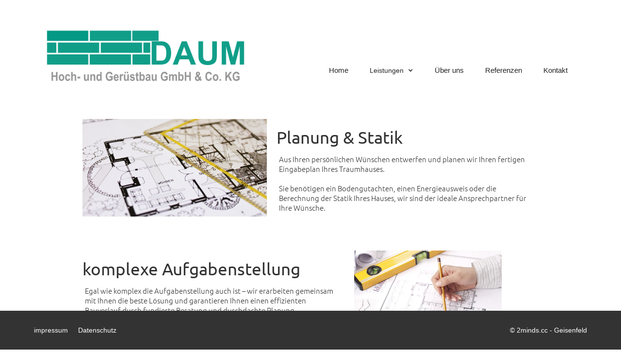

--- FILE ---
content_type: text/html
request_url: https://daum-bau.de/planung_statik.html
body_size: 1715
content:
<!DOCTYPE html><!--  This site was created in Webflow. https://www.webflow.com  -->
<!--  Last Published: Thu Sep 15 2022 19:47:16 GMT+0000 (Coordinated Universal Time)  -->
<html data-wf-page="55eed697d7b5846e727f599f" data-wf-site="55c1c73aa0cf9f8a47755ee0">
<head>
  <meta charset="utf-8">
  <title>Planung &amp; Statik</title>
  <meta content="daum bau vohburg rohbau gerüstbau vohburg geruestbau vohburg schluesselfertig vohburg daum stefan Gewerbegebiet Gewerbestraße 20 85088 Vohburg planung statik energieausweis" name="description">
  <meta content="width=device-width, initial-scale=1" name="viewport">
  <meta content="Webflow" name="generator">
  <link href="css/normalize.css" rel="stylesheet" type="text/css">
  <link href="css/webflow.css" rel="stylesheet" type="text/css">
  <link href="css/projekt-daum.webflow.css" rel="stylesheet" type="text/css">
  <script type="text/javascript">!function(o,c){var n=c.documentElement,t=" w-mod-";n.className+=t+"js",("ontouchstart"in o||o.DocumentTouch&&c instanceof DocumentTouch)&&(n.className+=t+"touch")}(window,document);</script>
  <link href="images/favicon.jpg" rel="shortcut icon" type="image/x-icon">
  <link href="images/webclip.jpg" rel="apple-touch-icon">
</head>
<body>
  <div class="sec_nav wf-section">
    <div data-collapse="medium" data-animation="default" data-duration="400" data-easing="ease" data-easing2="ease" role="banner" class="sec_nav_navbar w-nav">
      <div class="sec_nav_navbar_container w-container">
        <a href="index.html" class="sec_nav_navbar_logo w-nav-brand"><img src="images/Daum_GmbH_und_Co_KG_Icon.png" width="1000" alt="" class="sec_nav_navbar_img"></a>
        <nav role="navigation" class="sec_nav_navbar_menu w-nav-menu">
          <a href="index.html" class="sec_nav_navbar_links w-nav-link">Home</a>
          <div data-delay="0" data-hover="false" class="dropdown_menu w-dropdown">
            <div class="sec_nav_navbar_dropdown w-dropdown-toggle">
              <div>Leistungen</div>
              <div class="sec_nav_navbar_dropdown_arrow w-icon-dropdown-toggle"></div>
            </div>
            <nav data-ix="dropdown" class="dropdown_list w-dropdown-list">
              <a href="rohbauarbeiten.html" class="w-dropdown-link">Rohbauarbeiten</a>
              <a href="geruestbau.html" class="w-dropdown-link">Gerüstbau</a>
              <a href="verputzarbeiten.html" class="w-dropdown-link">Verputzarbeiten</a>
              <a href="verputzarbeiten.html" class="w-dropdown-link">Schlüsselfertig</a>
              <a href="planung_statik.html" aria-current="page" class="w-dropdown-link w--current">Planung &amp; Statik</a>
            </nav>
          </div>
          <a href="ueberuns.html" class="sec_nav_navbar_links w-nav-link">Über uns</a>
          <a href="referenzen.html" class="sec_nav_navbar_links w-nav-link">Referenzen</a>
          <a href="kontakt.html" class="sec_nav_navbar_links w-nav-link">Kontakt</a>
        </nav>
        <div class="menu_button w-nav-button">
          <div class="menu_button_icon w-icon-nav-menu"></div>
        </div>
      </div>
    </div>
  </div>
  <div class="wf-section">
    <div class="sec_cont_rohbau_content w-container">
      <div class="w-row">
        <div class="w-col w-col-5"><img src="images/Titel_Planung.png" data-ix="slide-in-left" alt="" class="sec_content_img_rohbau"></div>
        <div class="w-col w-col-7">
          <h2>Planung &amp; Statik</h2>
          <p class="content_paragraph">Aus Ihren persönlichen Wünschen entwerfen und planen wir Ihren fertigen Eingabeplan Ihres Traumhauses.<br><br>Sie benötigen ein Bodengutachten, einen Energieausweis oder die Berechnung der Statik Ihres Hauses, wir sind der ideale Ansprechpartner für Ihre Wünsche.</p>
        </div>
      </div>
    </div>
  </div>
  <div class="wf-section">
    <div class="sec_cont_rohbau_content w-container">
      <div class="w-row">
        <div class="w-col w-col-7">
          <h2>komplexe Aufgabenstellung</h2>
          <p class="content_paragraph">Egal wie komplex die Aufgabenstellung auch ist – wir erarbeiten gemeinsam mit Ihnen die beste Lösung und garantieren Ihnen einen effizienten Bauverlauf durch fundierte Beratung und durchdachte Planung. <br>Stefan Daum ist Ihr Ansprechpartner – von der Planung bis zum Abschluss der Baumaßnahme.</p>
        </div>
        <div class="w-col w-col-5"><img src="images/Statik-und-Planung-daum-bau.jpg" width="304" data-ix="slide-in-right-wait" alt="" class="sec_content_img_rohbau"></div>
      </div>
    </div>
  </div>
  <div class="sec_impressum w-clearfix wf-section">
    <div class="sec_impressum_div_content_right">
      <a href="http://www.2minds.cc" target="_blank" class="sec_impressum_footer_link">© 2minds.cc - Geisenfeld</a>
    </div>
    <div class="sec_impressum_div_content">
      <a href="impressum.html">impressum</a>
      <a href="impressum.html" class="link-2">Datenschutz</a>
    </div>
  </div>
<script src="js/jquery-3.6.1.min.js" type="text/javascript"></script>
  <script src="js/webflow.js" type="text/javascript"></script>
</body>
</html>

--- FILE ---
content_type: text/css
request_url: https://daum-bau.de/css/projekt-daum.webflow.css
body_size: 1962
content:
body {
  font-family: Arial, 'Helvetica Neue', Helvetica, sans-serif;
  color: #333;
  font-size: 14px;
  line-height: 20px;
}

h1 {
  margin-top: 360px;
  margin-bottom: 10px;
  font-family: Ubuntu, Arial, sans-serif;
  color: #fff;
  font-size: 38px;
  line-height: 44px;
  font-weight: 400;
}

h2 {
  display: block;
  margin-top: 20px;
  margin-bottom: 10px;
  font-family: Ubuntu, Arial, sans-serif;
  font-size: 35px;
  line-height: 36px;
  font-weight: 400;
}

h3 {
  margin-top: 20px;
  margin-bottom: 10px;
  font-family: Ubuntu, Arial, sans-serif;
  font-size: 24px;
  line-height: 30px;
  font-weight: 400;
}

h4 {
  margin-top: 10px;
  margin-bottom: 10px;
  font-size: 18px;
  line-height: 24px;
  font-weight: 700;
}

h5 {
  margin-top: 10px;
  margin-bottom: 10px;
  font-size: 14px;
  line-height: 20px;
  font-weight: 700;
}

h6 {
  margin-top: 10px;
  margin-bottom: 10px;
  font-size: 12px;
  line-height: 18px;
  font-weight: 700;
}

p {
  margin-bottom: 5px;
}

a {
  z-index: 20;
  margin-top: 0px;
  color: #fff;
  text-align: left;
  text-decoration: none;
}

a:hover {
  border-bottom-color: rgba(109, 224, 252, 0.66);
  -webkit-transform: translate(0px, -4px);
  -ms-transform: translate(0px, -4px);
  transform: translate(0px, -4px);
  color: #009e89;
}

.button {
  display: inline-block;
  margin: 10px auto;
  padding: 4px 16px 4px 15px;
  border-radius: 8px;
  background-color: #333;
  color: #fff;
  text-align: center;
  text-decoration: none;
}

.button:hover {
  color: rgba(109, 224, 252, 0.65);
}

.sec_hero_content {
  position: relative;
  padding: 40px 20px 50px;
  font-family: Ubuntu, Arial, sans-serif;
  font-size: 18px;
  line-height: 24px;
  font-weight: 300;
  text-align: center;
}

.slider_hero {
  position: relative;
  max-width: 1100px;
  min-height: 600px;
  margin-right: auto;
  margin-bottom: 10px;
  margin-left: auto;
}

.slider_hero_slide1 {
  position: static;
  display: inline-block;
  background-image: url('../images/daum-bau_Rohbau_Startseite.jpg');
  background-size: cover;
}

.slider_hero_slide2 {
  background-image: url('../images/IMG_5979.jpg'), url('../images/daum-bau_Geruestbau_V03.jpg');
  background-position: 0px 0px, 50% 50%;
  background-size: 1459px, cover;
}

.slider_hero_slide3 {
  background-image: url('../images/daum-bau_verputzarbeiten.jpg');
  background-size: cover;
}

.slider_hero_slide4 {
  background-image: url('../images/daum-bau_V01.jpg');
  background-size: cover;
}

.sec_impressum {
  position: fixed;
  left: 0%;
  top: auto;
  right: 0%;
  bottom: 0%;
  display: block;
  background-color: #333;
}

.sec_impressum_2minds {
  padding: 30px 70px;
  color: #fff;
  text-align: center;
}

.sec_impressum_div_content {
  position: static;
  left: 0px;
  right: 0px;
  bottom: 0px;
  padding: 30px 70px;
  float: left;
  background-color: #333;
}

.sec_hero_div_content {
  padding-top: 30px;
  padding-bottom: 30px;
  text-align: center;
}

.sec_nav_navbar {
  margin-top: 15px;
  margin-bottom: 50px;
  background-color: transparent;
}

.sec_nav {
  position: relative;
  z-index: 10;
}

.sec_nav_navbar_container {
  position: relative;
  z-index: 10;
  max-width: 1100px;
  margin-top: 40px;
}

.slider_hero_slide1_div {
  max-width: 300px;
  margin-top: 0px;
  margin-left: 40px;
  padding-left: 10px;
  background-color: rgba(109, 224, 252, 0.65);
}

.sec_nav_navbar_menu {
  margin-top: 20px;
}

.sec_nav_navbar_logo:hover {
  -webkit-transform: none;
  -ms-transform: none;
  transform: none;
}

.sec_nav_navbar_links {
  left: 0px;
  top: 0px;
  padding-top: 60px;
  padding-bottom: 20px;
  font-size: 15px;
}

.sec_contact_button {
  padding: 12px;
  border: 1px none #333;
  border-radius: 7px;
  background-color: #009e89;
  color: #fff;
  text-decoration: none;
}

.sec_contact_button:hover {
  border: 1px solid #000;
  background-color: transparent;
  color: #000;
  text-decoration: none;
}

.sec_nav_navbar_dropdown {
  padding-top: 60px;
  background-color: hsla(0, 0%, 100%, 0.7);
  -webkit-transform: none;
  -ms-transform: none;
  transform: none;
}

.sec_nav_navbar_dropdown:hover {
  -webkit-transform: translate(0px, -4px);
  -ms-transform: translate(0px, -4px);
  transform: translate(0px, -4px);
}

.sec_nav_navbar_dropdown_arrow {
  margin-top: 64px;
  font-size: 12px;
}

.dropdown_list.w--open {
  z-index: 15;
  background-color: hsla(0, 0%, 100%, 0.7);
  text-align: center;
}

.sec_nav_navbar_img {
  width: 420px;
}

.sec_impressum_div_content_right {
  padding: 30px 70px;
  float: right;
}

.slider_hero_slide1_div2 {
  max-width: 300px;
  margin-left: 40px;
  padding: 10px;
  background-color: rgba(196, 198, 200, 0.84);
  font-family: Ubuntu, Arial, sans-serif;
  color: #000;
  font-size: 15px;
  font-weight: 300;
}

.dropdown_menu {
  z-index: 900;
  background-color: hsla(0, 0%, 100%, 0.7);
}

.sec_impressum_footer_link:hover {
  color: #009e89;
}

.slider_hero_slide_div_box {
  display: block;
  margin-top: 400px;
  margin-left: 30px;
  font-family: Ubuntu, Arial, sans-serif;
  color: #333;
  font-size: 15px;
}

.slider_hero_slide_div_box:hover {
  border-style: none;
  -webkit-transform: none;
  -ms-transform: none;
  transform: none;
  color: #333;
  font-weight: 300;
  text-decoration: none;
}

.heading_slide {
  max-width: 280px;
  margin-top: 0px;
  padding: 5px 5px 5px 10px;
  background-color: rgba(0, 158, 137, 0.8);
  font-size: 35px;
  font-weight: 300;
}

.paragraph_slide {
  max-width: 250px;
  padding: 5px 5px 5px 10px;
  background-color: hsla(0, 0%, 100%, 0.6);
  font-family: Ubuntu, Arial, sans-serif;
  font-size: 15px;
  font-weight: 300;
}

.slide_hero_slide5 {
  background-image: url('../images/Titel_Planung.png');
  background-position: 0px 0px;
  background-size: cover;
}

.sec_hero_content_div {
  margin-top: 20px;
  margin-bottom: 20px;
}

.sec_content_img_rohbau {
  display: block;
}

.sec_cont_rohbau_content {
  margin-top: 70px;
  margin-bottom: 70px;
}

.content_paragraph {
  margin-bottom: 5px;
  padding: 7px 5px 0px;
  font-family: Ubuntu, Arial, sans-serif;
  font-size: 15px;
  font-weight: 300;
}

.sec_container_impressum {
  margin-bottom: 10px;
  padding-top: 10px;
  padding-bottom: 10px;
  border-bottom: 1px solid #333;
}

.sec_container_impressum2 {
  padding-top: 10px;
  padding-bottom: 10px;
}

.sec_content_impressum {
  padding-top: 50px;
}

.link_number {
  padding-top: 2px;
  padding-bottom: 2px;
  padding-left: 5px;
  float: left;
  font-family: Ubuntu, Arial, sans-serif;
  color: #333;
  font-size: 15px;
  font-weight: 300;
  text-decoration: none;
}

.link_number:hover {
  -webkit-transform: none;
  -ms-transform: none;
  transform: none;
  color: #303030;
  text-decoration: none;
}

.kontakt_link_number_div {
  width: 250px;
  margin-top: 20px;
  margin-bottom: 10px;
}

.kontakt_img {
  margin-top: 20px;
  margin-bottom: 20px;
}

.link {
  margin-right: 2px;
  margin-left: 36px;
  padding-right: 4px;
}

.link-2 {
  display: inline;
  margin-left: 17px;
}

.sec_impressum-home {
  position: relative;
  left: 0%;
  top: auto;
  right: 0%;
  bottom: 0%;
  display: block;
  background-color: #333;
}

html.w-mod-js *[data-ix="transparenz"] {
  opacity: 0;
}

html.w-mod-js *[data-ix="fade-in"] {
  opacity: 0;
}

html.w-mod-js *[data-ix="slide-in"] {
  opacity: 0;
}

html.w-mod-js *[data-ix="slide-in-left"] {
  opacity: 0;
}

html.w-mod-js *[data-ix="slide-in-right-wait"] {
  opacity: 0;
}

html.w-mod-js *[data-ix="slide-in-right-viewport"] {
  opacity: 0;
}

html.w-mod-js *[data-ix="slide-in-right"] {
  opacity: 0;
}

@media screen and (max-width: 991px) {
  .sec_nav_navbar_menu {
    background-color: hsla(0, 0%, 100%, 0.8);
  }

  .menu_button.w--open {
    background-color: #fff;
  }

  .menu_button_icon {
    color: #000;
  }

  .heading_slide {
    font-size: 35px;
  }
}

@media screen and (max-width: 767px) {
  .sec_nav_navbar_menu {
    background-color: hsla(0, 0%, 100%, 0.8);
  }

  .menu_button.w--open {
    background-color: #fff;
  }

  .menu_button_icon {
    color: #000;
  }
}

@media screen and (max-width: 479px) {
  .slider_hero_slide1 {
    background-image: url('../images/daum-bau_Rohbau_Startseite.jpg');
    background-size: cover;
  }

  .slider_hero_slide2 {
    position: relative;
  }

  .sec_impressum_2minds {
    padding: 10px;
  }

  .sec_impressum_div_content {
    padding: 10px;
  }

  .slider_hero_slide1_div {
    margin-right: auto;
    margin-left: auto;
    padding-left: 30px;
  }

  .sec_nav_navbar_menu {
    background-color: hsla(0, 0%, 100%, 0.8);
  }

  .sec_nav_navbar_img {
    width: 250px;
  }

  .sec_impressum_div_content_right {
    padding: 10px;
  }

  .slider_hero_slide1_div2 {
    margin-right: auto;
    margin-left: auto;
  }

  .menu_button.w--open {
    background-color: #fff;
  }

  .menu_button_icon {
    color: #000;
  }

  .slider_hero_slide_div_box {
    margin-top: 360px;
  }

  .heading_slide {
    max-width: 280px;
    font-size: 33px;
  }
}

#w-node-_923734b8-0c9a-09bd-81da-0889eb7425f3-7d262a56 {
  -ms-grid-column: 1;
  grid-column-start: 1;
  -ms-grid-column-span: 1;
  grid-column-end: 2;
  -ms-grid-row: 1;
  grid-row-start: 1;
  -ms-grid-row-span: 1;
  grid-row-end: 2;
}

#w-node-_220d917f-e542-9195-42d3-98922a361a1f-7d262a56 {
  -ms-grid-column: 1;
  grid-column-start: 1;
  -ms-grid-column-span: 1;
  grid-column-end: 2;
  -ms-grid-row: 1;
  grid-row-start: 1;
  -ms-grid-row-span: 1;
  grid-row-end: 2;
}

#w-node-_6e135afb-0966-d3e5-f4e6-0f535ae84a20-7d262a56 {
  -ms-grid-column: 1;
  grid-column-start: 1;
  -ms-grid-column-span: 1;
  grid-column-end: 2;
  -ms-grid-row: 1;
  grid-row-start: 1;
  -ms-grid-row-span: 1;
  grid-row-end: 2;
}

#w-node-a19fe5c2-08dc-1a79-1865-2c4ede63fe5b-7d262a56 {
  -ms-grid-column: 1;
  grid-column-start: 1;
  -ms-grid-column-span: 1;
  grid-column-end: 2;
  -ms-grid-row: 1;
  grid-row-start: 1;
  -ms-grid-row-span: 1;
  grid-row-end: 2;
}

@font-face {
  font-family: 'Ubuntu';
  src: url('../fonts/Ubuntu-Regular.ttf') format('truetype');
  font-weight: 400;
  font-style: normal;
  font-display: swap;
}
@font-face {
  font-family: 'Ubuntu';
  src: url('../fonts/Ubuntu-Bold.ttf') format('truetype');
  font-weight: 700;
  font-style: normal;
  font-display: swap;
}
@font-face {
  font-family: 'Ubuntu';
  src: url('../fonts/Ubuntu-BoldItalic.ttf') format('truetype');
  font-weight: 700;
  font-style: italic;
  font-display: swap;
}
@font-face {
  font-family: 'Ubuntu';
  src: url('../fonts/Ubuntu-Italic.ttf') format('truetype');
  font-weight: 400;
  font-style: italic;
  font-display: swap;
}
@font-face {
  font-family: 'Ubuntu';
  src: url('../fonts/Ubuntu-Light.ttf') format('truetype');
  font-weight: 300;
  font-style: normal;
  font-display: swap;
}
@font-face {
  font-family: 'Ubuntu';
  src: url('../fonts/Ubuntu-LightItalic.ttf') format('truetype');
  font-weight: 300;
  font-style: italic;
  font-display: swap;
}
@font-face {
  font-family: 'Ubuntu';
  src: url('../fonts/Ubuntu-Medium.ttf') format('truetype');
  font-weight: 500;
  font-style: normal;
  font-display: swap;
}
@font-face {
  font-family: 'Ubuntu';
  src: url('../fonts/Ubuntu-MediumItalic.ttf') format('truetype');
  font-weight: 500;
  font-style: italic;
  font-display: swap;
}

--- FILE ---
content_type: text/javascript
request_url: https://daum-bau.de/js/webflow.js
body_size: 23614
content:
/*!
 * Webflow: Front-end site library
 * @license MIT
 * Inline scripts may access the api using an async handler:
 *   var Webflow = Webflow || [];
 *   Webflow.push(readyFunction);
 */!function(t){var e={};function n(i){if(e[i])return e[i].exports;var r=e[i]={i:i,l:!1,exports:{}};return t[i].call(r.exports,r,r.exports,n),r.l=!0,r.exports}n.m=t,n.c=e,n.d=function(t,e,i){n.o(t,e)||Object.defineProperty(t,e,{enumerable:!0,get:i})},n.r=function(t){"undefined"!=typeof Symbol&&Symbol.toStringTag&&Object.defineProperty(t,Symbol.toStringTag,{value:"Module"}),Object.defineProperty(t,"__esModule",{value:!0})},n.t=function(t,e){if(1&e&&(t=n(t)),8&e)return t;if(4&e&&"object"==typeof t&&t&&t.__esModule)return t;var i=Object.create(null);if(n.r(i),Object.defineProperty(i,"default",{enumerable:!0,value:t}),2&e&&"string"!=typeof t)for(var r in t)n.d(i,r,function(e){return t[e]}.bind(null,r));return i},n.n=function(t){var e=t&&t.__esModule?function(){return t.default}:function(){return t};return n.d(e,"a",e),e},n.o=function(t,e){return Object.prototype.hasOwnProperty.call(t,e)},n.p="",n(n.s=4)}([function(t,e,n){"use strict";var i={},r={},o=[],a=window.Webflow||[],s=window.jQuery,u=s(window),c=s(document),l=s.isFunction,d=i._=n(6),f=i.tram=n(3)&&s.tram,h=!1,p=!1;function v(t){i.env()&&(l(t.design)&&u.on("__wf_design",t.design),l(t.preview)&&u.on("__wf_preview",t.preview)),l(t.destroy)&&u.on("__wf_destroy",t.destroy),t.ready&&l(t.ready)&&function(t){if(h)return void t.ready();if(d.contains(o,t.ready))return;o.push(t.ready)}(t)}function m(t){l(t.design)&&u.off("__wf_design",t.design),l(t.preview)&&u.off("__wf_preview",t.preview),l(t.destroy)&&u.off("__wf_destroy",t.destroy),t.ready&&l(t.ready)&&function(t){o=d.filter(o,function(e){return e!==t.ready})}(t)}f.config.hideBackface=!1,f.config.keepInherited=!0,i.define=function(t,e,n){r[t]&&m(r[t]);var i=r[t]=e(s,d,n)||{};return v(i),i},i.require=function(t){return r[t]},i.push=function(t){h?l(t)&&t():a.push(t)},i.env=function(t){var e=window.__wf_design,n=void 0!==e;return t?"design"===t?n&&e:"preview"===t?n&&!e:"slug"===t?n&&window.__wf_slug:"editor"===t?window.WebflowEditor:"test"===t?window.__wf_test:"frame"===t?window!==window.top:void 0:n};var g,w=navigator.userAgent.toLowerCase(),b=i.env.touch="ontouchstart"in window||window.DocumentTouch&&document instanceof window.DocumentTouch,y=i.env.chrome=/chrome/.test(w)&&/Google/.test(navigator.vendor)&&parseInt(w.match(/chrome\/(\d+)\./)[1],10),x=i.env.ios=/(ipod|iphone|ipad)/.test(w);i.env.safari=/safari/.test(w)&&!y&&!x,b&&c.on("touchstart mousedown",function(t){g=t.target}),i.validClick=b?function(t){return t===g||s.contains(t,g)}:function(){return!0};var k,E="resize.webflow orientationchange.webflow load.webflow";function _(t,e){var n=[],i={};return i.up=d.throttle(function(t){d.each(n,function(e){e(t)})}),t&&e&&t.on(e,i.up),i.on=function(t){"function"==typeof t&&(d.contains(n,t)||n.push(t))},i.off=function(t){n=arguments.length?d.filter(n,function(e){return e!==t}):[]},i}function A(t){l(t)&&t()}function O(){k&&(k.reject(),u.off("load",k.resolve)),k=new s.Deferred,u.on("load",k.resolve)}i.resize=_(u,E),i.scroll=_(u,"scroll.webflow resize.webflow orientationchange.webflow load.webflow"),i.redraw=_(),i.location=function(t){window.location=t},i.env()&&(i.location=function(){}),i.ready=function(){h=!0,p?(p=!1,d.each(r,v)):d.each(o,A),d.each(a,A),i.resize.up()},i.load=function(t){k.then(t)},i.destroy=function(t){t=t||{},p=!0,u.triggerHandler("__wf_destroy"),null!=t.domready&&(h=t.domready),d.each(r,m),i.resize.off(),i.scroll.off(),i.redraw.off(),o=[],a=[],"pending"===k.state()&&O()},s(i.ready),O(),t.exports=window.Webflow=i},function(t,e,n){"use strict";var i=window.jQuery,r={},o=[],a={reset:function(t,e){e.__wf_intro=null},intro:function(t,e){e.__wf_intro||(e.__wf_intro=!0,i(e).triggerHandler(r.types.INTRO))},outro:function(t,e){e.__wf_intro&&(e.__wf_intro=null,i(e).triggerHandler(r.types.OUTRO))}};r.triggers={},r.types={INTRO:"w-ix-intro.w-ix",OUTRO:"w-ix-outro.w-ix"},r.init=function(){for(var t=o.length,e=0;e<t;e++){var n=o[e];n[0](0,n[1])}o=[],i.extend(r.triggers,a)},r.async=function(){for(var t in a){var e=a[t];a.hasOwnProperty(t)&&(r.triggers[t]=function(t,n){o.push([e,n])})}},r.async(),t.exports=r},function(t,e,n){"use strict";var i=n(1);function r(t,e){var n=document.createEvent("CustomEvent");n.initCustomEvent(e,!0,!0,null),t.dispatchEvent(n)}var o=window.jQuery,a={},s={reset:function(t,e){i.triggers.reset(t,e)},intro:function(t,e){i.triggers.intro(t,e),r(e,"COMPONENT_ACTIVE")},outro:function(t,e){i.triggers.outro(t,e),r(e,"COMPONENT_INACTIVE")}};a.triggers={},a.types={INTRO:"w-ix-intro.w-ix",OUTRO:"w-ix-outro.w-ix"},o.extend(a.triggers,s),t.exports=a},function(t,e,n){"use strict";var i=n(7)(n(8));window.tram=function(t){function e(t,e){return(new P.Bare).init(t,e)}function n(t){return t.replace(/[A-Z]/g,function(t){return"-"+t.toLowerCase()})}function r(t){var e=parseInt(t.slice(1),16);return[e>>16&255,e>>8&255,255&e]}function o(t,e,n){return"#"+(1<<24|t<<16|e<<8|n).toString(16).slice(1)}function a(){}function s(t,e,n){c("Units do not match ["+t+"]: "+e+", "+n)}function u(t,e,n){if(void 0!==e&&(n=e),void 0===t)return n;var i=n;return Q.test(t)||!V.test(t)?i=parseInt(t,10):V.test(t)&&(i=1e3*parseFloat(t)),0>i&&(i=0),i==i?i:n}function c(t){U.debug&&window&&window.console.warn(t)}var l=function(t,e,n){function r(t){return"object"==(0,i.default)(t)}function o(t){return"function"==typeof t}function a(){}return function i(s,u){function c(){var t=new l;return o(t.init)&&t.init.apply(t,arguments),t}function l(){}u===n&&(u=s,s=Object),c.Bare=l;var d,f=a[t]=s[t],h=l[t]=c[t]=new a;return h.constructor=c,c.mixin=function(e){return l[t]=c[t]=i(c,e)[t],c},c.open=function(t){if(d={},o(t)?d=t.call(c,h,f,c,s):r(t)&&(d=t),r(d))for(var n in d)e.call(d,n)&&(h[n]=d[n]);return o(h.init)||(h.init=s),c},c.open(u)}}("prototype",{}.hasOwnProperty),d={ease:["ease",function(t,e,n,i){var r=(t/=i)*t,o=r*t;return e+n*(-2.75*o*r+11*r*r+-15.5*o+8*r+.25*t)}],"ease-in":["ease-in",function(t,e,n,i){var r=(t/=i)*t,o=r*t;return e+n*(-1*o*r+3*r*r+-3*o+2*r)}],"ease-out":["ease-out",function(t,e,n,i){var r=(t/=i)*t,o=r*t;return e+n*(.3*o*r+-1.6*r*r+2.2*o+-1.8*r+1.9*t)}],"ease-in-out":["ease-in-out",function(t,e,n,i){var r=(t/=i)*t,o=r*t;return e+n*(2*o*r+-5*r*r+2*o+2*r)}],linear:["linear",function(t,e,n,i){return n*t/i+e}],"ease-in-quad":["cubic-bezier(0.550, 0.085, 0.680, 0.530)",function(t,e,n,i){return n*(t/=i)*t+e}],"ease-out-quad":["cubic-bezier(0.250, 0.460, 0.450, 0.940)",function(t,e,n,i){return-n*(t/=i)*(t-2)+e}],"ease-in-out-quad":["cubic-bezier(0.455, 0.030, 0.515, 0.955)",function(t,e,n,i){return(t/=i/2)<1?n/2*t*t+e:-n/2*(--t*(t-2)-1)+e}],"ease-in-cubic":["cubic-bezier(0.550, 0.055, 0.675, 0.190)",function(t,e,n,i){return n*(t/=i)*t*t+e}],"ease-out-cubic":["cubic-bezier(0.215, 0.610, 0.355, 1)",function(t,e,n,i){return n*((t=t/i-1)*t*t+1)+e}],"ease-in-out-cubic":["cubic-bezier(0.645, 0.045, 0.355, 1)",function(t,e,n,i){return(t/=i/2)<1?n/2*t*t*t+e:n/2*((t-=2)*t*t+2)+e}],"ease-in-quart":["cubic-bezier(0.895, 0.030, 0.685, 0.220)",function(t,e,n,i){return n*(t/=i)*t*t*t+e}],"ease-out-quart":["cubic-bezier(0.165, 0.840, 0.440, 1)",function(t,e,n,i){return-n*((t=t/i-1)*t*t*t-1)+e}],"ease-in-out-quart":["cubic-bezier(0.770, 0, 0.175, 1)",function(t,e,n,i){return(t/=i/2)<1?n/2*t*t*t*t+e:-n/2*((t-=2)*t*t*t-2)+e}],"ease-in-quint":["cubic-bezier(0.755, 0.050, 0.855, 0.060)",function(t,e,n,i){return n*(t/=i)*t*t*t*t+e}],"ease-out-quint":["cubic-bezier(0.230, 1, 0.320, 1)",function(t,e,n,i){return n*((t=t/i-1)*t*t*t*t+1)+e}],"ease-in-out-quint":["cubic-bezier(0.860, 0, 0.070, 1)",function(t,e,n,i){return(t/=i/2)<1?n/2*t*t*t*t*t+e:n/2*((t-=2)*t*t*t*t+2)+e}],"ease-in-sine":["cubic-bezier(0.470, 0, 0.745, 0.715)",function(t,e,n,i){return-n*Math.cos(t/i*(Math.PI/2))+n+e}],"ease-out-sine":["cubic-bezier(0.390, 0.575, 0.565, 1)",function(t,e,n,i){return n*Math.sin(t/i*(Math.PI/2))+e}],"ease-in-out-sine":["cubic-bezier(0.445, 0.050, 0.550, 0.950)",function(t,e,n,i){return-n/2*(Math.cos(Math.PI*t/i)-1)+e}],"ease-in-expo":["cubic-bezier(0.950, 0.050, 0.795, 0.035)",function(t,e,n,i){return 0===t?e:n*Math.pow(2,10*(t/i-1))+e}],"ease-out-expo":["cubic-bezier(0.190, 1, 0.220, 1)",function(t,e,n,i){return t===i?e+n:n*(1-Math.pow(2,-10*t/i))+e}],"ease-in-out-expo":["cubic-bezier(1, 0, 0, 1)",function(t,e,n,i){return 0===t?e:t===i?e+n:(t/=i/2)<1?n/2*Math.pow(2,10*(t-1))+e:n/2*(2-Math.pow(2,-10*--t))+e}],"ease-in-circ":["cubic-bezier(0.600, 0.040, 0.980, 0.335)",function(t,e,n,i){return-n*(Math.sqrt(1-(t/=i)*t)-1)+e}],"ease-out-circ":["cubic-bezier(0.075, 0.820, 0.165, 1)",function(t,e,n,i){return n*Math.sqrt(1-(t=t/i-1)*t)+e}],"ease-in-out-circ":["cubic-bezier(0.785, 0.135, 0.150, 0.860)",function(t,e,n,i){return(t/=i/2)<1?-n/2*(Math.sqrt(1-t*t)-1)+e:n/2*(Math.sqrt(1-(t-=2)*t)+1)+e}],"ease-in-back":["cubic-bezier(0.600, -0.280, 0.735, 0.045)",function(t,e,n,i,r){return void 0===r&&(r=1.70158),n*(t/=i)*t*((r+1)*t-r)+e}],"ease-out-back":["cubic-bezier(0.175, 0.885, 0.320, 1.275)",function(t,e,n,i,r){return void 0===r&&(r=1.70158),n*((t=t/i-1)*t*((r+1)*t+r)+1)+e}],"ease-in-out-back":["cubic-bezier(0.680, -0.550, 0.265, 1.550)",function(t,e,n,i,r){return void 0===r&&(r=1.70158),(t/=i/2)<1?n/2*t*t*((1+(r*=1.525))*t-r)+e:n/2*((t-=2)*t*((1+(r*=1.525))*t+r)+2)+e}]},f={"ease-in-back":"cubic-bezier(0.600, 0, 0.735, 0.045)","ease-out-back":"cubic-bezier(0.175, 0.885, 0.320, 1)","ease-in-out-back":"cubic-bezier(0.680, 0, 0.265, 1)"},h=document,p=window,v="bkwld-tram",m=/[\-\.0-9]/g,g=/[A-Z]/,w="number",b=/^(rgb|#)/,y=/(em|cm|mm|in|pt|pc|px)$/,x=/(em|cm|mm|in|pt|pc|px|%)$/,k=/(deg|rad|turn)$/,E="unitless",_=/(all|none) 0s ease 0s/,A=/^(width|height)$/,O=" ",R=h.createElement("a"),T=["Webkit","Moz","O","ms"],L=["-webkit-","-moz-","-o-","-ms-"],C=function(t){if(t in R.style)return{dom:t,css:t};var e,n,i="",r=t.split("-");for(e=0;e<r.length;e++)i+=r[e].charAt(0).toUpperCase()+r[e].slice(1);for(e=0;e<T.length;e++)if((n=T[e]+i)in R.style)return{dom:n,css:L[e]+t}},I=e.support={bind:Function.prototype.bind,transform:C("transform"),transition:C("transition"),backface:C("backface-visibility"),timing:C("transition-timing-function")};if(I.transition){var S=I.timing.dom;if(R.style[S]=d["ease-in-back"][0],!R.style[S])for(var D in f)d[D][0]=f[D]}var N=e.frame=function(){var t=p.requestAnimationFrame||p.webkitRequestAnimationFrame||p.mozRequestAnimationFrame||p.oRequestAnimationFrame||p.msRequestAnimationFrame;return t&&I.bind?t.bind(p):function(t){p.setTimeout(t,16)}}(),W=e.now=function(){var t=p.performance,e=t&&(t.now||t.webkitNow||t.msNow||t.mozNow);return e&&I.bind?e.bind(t):Date.now||function(){return+new Date}}(),M=l(function(e){function r(t,e){var n=function(t){for(var e=-1,n=t?t.length:0,i=[];++e<n;){var r=t[e];r&&i.push(r)}return i}((""+t).split(O)),i=n[0];e=e||{};var r=Y[i];if(!r)return c("Unsupported property: "+i);if(!e.weak||!this.props[i]){var o=r[0],a=this.props[i];return a||(a=this.props[i]=new o.Bare),a.init(this.$el,n,r,e),a}}function o(t,e,n){if(t){var o=(0,i.default)(t);if(e||(this.timer&&this.timer.destroy(),this.queue=[],this.active=!1),"number"==o&&e)return this.timer=new H({duration:t,context:this,complete:a}),void(this.active=!0);if("string"==o&&e){switch(t){case"hide":l.call(this);break;case"stop":s.call(this);break;case"redraw":d.call(this);break;default:r.call(this,t,n&&n[1])}return a.call(this)}if("function"==o)return void t.call(this,this);if("object"==o){var c=0;h.call(this,t,function(t,e){t.span>c&&(c=t.span),t.stop(),t.animate(e)},function(t){"wait"in t&&(c=u(t.wait,0))}),f.call(this),c>0&&(this.timer=new H({duration:c,context:this}),this.active=!0,e&&(this.timer.complete=a));var p=this,v=!1,m={};N(function(){h.call(p,t,function(t){t.active&&(v=!0,m[t.name]=t.nextStyle)}),v&&p.$el.css(m)})}}}function a(){if(this.timer&&this.timer.destroy(),this.active=!1,this.queue.length){var t=this.queue.shift();o.call(this,t.options,!0,t.args)}}function s(t){var e;this.timer&&this.timer.destroy(),this.queue=[],this.active=!1,"string"==typeof t?(e={})[t]=1:e="object"==(0,i.default)(t)&&null!=t?t:this.props,h.call(this,e,p),f.call(this)}function l(){s.call(this),this.el.style.display="none"}function d(){this.el.offsetHeight}function f(){var t,e,n=[];for(t in this.upstream&&n.push(this.upstream),this.props)(e=this.props[t]).active&&n.push(e.string);n=n.join(","),this.style!==n&&(this.style=n,this.el.style[I.transition.dom]=n)}function h(t,e,i){var o,a,s,u,c=e!==p,l={};for(o in t)s=t[o],o in K?(l.transform||(l.transform={}),l.transform[o]=s):(g.test(o)&&(o=n(o)),o in Y?l[o]=s:(u||(u={}),u[o]=s));for(o in l){if(s=l[o],!(a=this.props[o])){if(!c)continue;a=r.call(this,o)}e.call(this,a,s)}i&&u&&i.call(this,u)}function p(t){t.stop()}function m(t,e){t.set(e)}function w(t){this.$el.css(t)}function b(t,n){e[t]=function(){return this.children?function(t,e){var n,i=this.children.length;for(n=0;i>n;n++)t.apply(this.children[n],e);return this}.call(this,n,arguments):(this.el&&n.apply(this,arguments),this)}}e.init=function(e){if(this.$el=t(e),this.el=this.$el[0],this.props={},this.queue=[],this.style="",this.active=!1,U.keepInherited&&!U.fallback){var n=G(this.el,"transition");n&&!_.test(n)&&(this.upstream=n)}I.backface&&U.hideBackface&&X(this.el,I.backface.css,"hidden")},b("add",r),b("start",o),b("wait",function(t){t=u(t,0),this.active?this.queue.push({options:t}):(this.timer=new H({duration:t,context:this,complete:a}),this.active=!0)}),b("then",function(t){return this.active?(this.queue.push({options:t,args:arguments}),void(this.timer.complete=a)):c("No active transition timer. Use start() or wait() before then().")}),b("next",a),b("stop",s),b("set",function(t){s.call(this,t),h.call(this,t,m,w)}),b("show",function(t){"string"!=typeof t&&(t="block"),this.el.style.display=t}),b("hide",l),b("redraw",d),b("destroy",function(){s.call(this),t.removeData(this.el,v),this.$el=this.el=null})}),P=l(M,function(e){function n(e,n){var i=t.data(e,v)||t.data(e,v,new M.Bare);return i.el||i.init(e),n?i.start(n):i}e.init=function(e,i){var r=t(e);if(!r.length)return this;if(1===r.length)return n(r[0],i);var o=[];return r.each(function(t,e){o.push(n(e,i))}),this.children=o,this}}),z=l(function(t){function e(){var t=this.get();this.update("auto");var e=this.get();return this.update(t),e}function n(t){var e=/rgba?\((\d+),\s*(\d+),\s*(\d+)/.exec(t);return(e?o(e[1],e[2],e[3]):t).replace(/#(\w)(\w)(\w)$/,"#$1$1$2$2$3$3")}var r=500,a="ease",s=0;t.init=function(t,e,n,i){this.$el=t,this.el=t[0];var o=e[0];n[2]&&(o=n[2]),Z[o]&&(o=Z[o]),this.name=o,this.type=n[1],this.duration=u(e[1],this.duration,r),this.ease=function(t,e,n){return void 0!==e&&(n=e),t in d?t:n}(e[2],this.ease,a),this.delay=u(e[3],this.delay,s),this.span=this.duration+this.delay,this.active=!1,this.nextStyle=null,this.auto=A.test(this.name),this.unit=i.unit||this.unit||U.defaultUnit,this.angle=i.angle||this.angle||U.defaultAngle,U.fallback||i.fallback?this.animate=this.fallback:(this.animate=this.transition,this.string=this.name+O+this.duration+"ms"+("ease"!=this.ease?O+d[this.ease][0]:"")+(this.delay?O+this.delay+"ms":""))},t.set=function(t){t=this.convert(t,this.type),this.update(t),this.redraw()},t.transition=function(t){this.active=!0,t=this.convert(t,this.type),this.auto&&("auto"==this.el.style[this.name]&&(this.update(this.get()),this.redraw()),"auto"==t&&(t=e.call(this))),this.nextStyle=t},t.fallback=function(t){var n=this.el.style[this.name]||this.convert(this.get(),this.type);t=this.convert(t,this.type),this.auto&&("auto"==n&&(n=this.convert(this.get(),this.type)),"auto"==t&&(t=e.call(this))),this.tween=new j({from:n,to:t,duration:this.duration,delay:this.delay,ease:this.ease,update:this.update,context:this})},t.get=function(){return G(this.el,this.name)},t.update=function(t){X(this.el,this.name,t)},t.stop=function(){(this.active||this.nextStyle)&&(this.active=!1,this.nextStyle=null,X(this.el,this.name,this.get()));var t=this.tween;t&&t.context&&t.destroy()},t.convert=function(t,e){if("auto"==t&&this.auto)return t;var r,o="number"==typeof t,a="string"==typeof t;switch(e){case w:if(o)return t;if(a&&""===t.replace(m,""))return+t;r="number(unitless)";break;case b:if(a){if(""===t&&this.original)return this.original;if(e.test(t))return"#"==t.charAt(0)&&7==t.length?t:n(t)}r="hex or rgb string";break;case y:if(o)return t+this.unit;if(a&&e.test(t))return t;r="number(px) or string(unit)";break;case x:if(o)return t+this.unit;if(a&&e.test(t))return t;r="number(px) or string(unit or %)";break;case k:if(o)return t+this.angle;if(a&&e.test(t))return t;r="number(deg) or string(angle)";break;case E:if(o)return t;if(a&&x.test(t))return t;r="number(unitless) or string(unit or %)"}return function(t,e){c("Type warning: Expected: ["+t+"] Got: ["+(0,i.default)(e)+"] "+e)}(r,t),t},t.redraw=function(){this.el.offsetHeight}}),$=l(z,function(t,e){t.init=function(){e.init.apply(this,arguments),this.original||(this.original=this.convert(this.get(),b))}}),q=l(z,function(t,e){t.init=function(){e.init.apply(this,arguments),this.animate=this.fallback},t.get=function(){return this.$el[this.name]()},t.update=function(t){this.$el[this.name](t)}}),F=l(z,function(t,e){function n(t,e){var n,i,r,o,a;for(n in t)r=(o=K[n])[0],i=o[1]||n,a=this.convert(t[n],r),e.call(this,i,a,r)}t.init=function(){e.init.apply(this,arguments),this.current||(this.current={},K.perspective&&U.perspective&&(this.current.perspective=U.perspective,X(this.el,this.name,this.style(this.current)),this.redraw()))},t.set=function(t){n.call(this,t,function(t,e){this.current[t]=e}),X(this.el,this.name,this.style(this.current)),this.redraw()},t.transition=function(t){var e=this.values(t);this.tween=new B({current:this.current,values:e,duration:this.duration,delay:this.delay,ease:this.ease});var n,i={};for(n in this.current)i[n]=n in e?e[n]:this.current[n];this.active=!0,this.nextStyle=this.style(i)},t.fallback=function(t){var e=this.values(t);this.tween=new B({current:this.current,values:e,duration:this.duration,delay:this.delay,ease:this.ease,update:this.update,context:this})},t.update=function(){X(this.el,this.name,this.style(this.current))},t.style=function(t){var e,n="";for(e in t)n+=e+"("+t[e]+") ";return n},t.values=function(t){var e,i={};return n.call(this,t,function(t,n,r){i[t]=n,void 0===this.current[t]&&(e=0,~t.indexOf("scale")&&(e=1),this.current[t]=this.convert(e,r))}),i}}),j=l(function(e){function n(){var t,e,i,r=u.length;if(r)for(N(n),e=W(),t=r;t--;)(i=u[t])&&i.render(e)}var i={ease:d.ease[1],from:0,to:1};e.init=function(t){this.duration=t.duration||0,this.delay=t.delay||0;var e=t.ease||i.ease;d[e]&&(e=d[e][1]),"function"!=typeof e&&(e=i.ease),this.ease=e,this.update=t.update||a,this.complete=t.complete||a,this.context=t.context||this,this.name=t.name;var n=t.from,r=t.to;void 0===n&&(n=i.from),void 0===r&&(r=i.to),this.unit=t.unit||"","number"==typeof n&&"number"==typeof r?(this.begin=n,this.change=r-n):this.format(r,n),this.value=this.begin+this.unit,this.start=W(),!1!==t.autoplay&&this.play()},e.play=function(){var t;this.active||(this.start||(this.start=W()),this.active=!0,t=this,1===u.push(t)&&N(n))},e.stop=function(){var e,n,i;this.active&&(this.active=!1,e=this,(i=t.inArray(e,u))>=0&&(n=u.slice(i+1),u.length=i,n.length&&(u=u.concat(n))))},e.render=function(t){var e,n=t-this.start;if(this.delay){if(n<=this.delay)return;n-=this.delay}if(n<this.duration){var i=this.ease(n,0,1,this.duration);return e=this.startRGB?function(t,e,n){return o(t[0]+n*(e[0]-t[0]),t[1]+n*(e[1]-t[1]),t[2]+n*(e[2]-t[2]))}(this.startRGB,this.endRGB,i):function(t){return Math.round(t*c)/c}(this.begin+i*this.change),this.value=e+this.unit,void this.update.call(this.context,this.value)}e=this.endHex||this.begin+this.change,this.value=e+this.unit,this.update.call(this.context,this.value),this.complete.call(this.context),this.destroy()},e.format=function(t,e){if(e+="","#"==(t+="").charAt(0))return this.startRGB=r(e),this.endRGB=r(t),this.endHex=t,this.begin=0,void(this.change=1);if(!this.unit){var n=e.replace(m,"");n!==t.replace(m,"")&&s("tween",e,t),this.unit=n}e=parseFloat(e),t=parseFloat(t),this.begin=this.value=e,this.change=t-e},e.destroy=function(){this.stop(),this.context=null,this.ease=this.update=this.complete=a};var u=[],c=1e3}),H=l(j,function(t){t.init=function(t){this.duration=t.duration||0,this.complete=t.complete||a,this.context=t.context,this.play()},t.render=function(t){t-this.start<this.duration||(this.complete.call(this.context),this.destroy())}}),B=l(j,function(t,e){t.init=function(t){var e,n;for(e in this.context=t.context,this.update=t.update,this.tweens=[],this.current=t.current,t.values)n=t.values[e],this.current[e]!==n&&this.tweens.push(new j({name:e,from:this.current[e],to:n,duration:t.duration,delay:t.delay,ease:t.ease,autoplay:!1}));this.play()},t.render=function(t){var e,n,i=!1;for(e=this.tweens.length;e--;)(n=this.tweens[e]).context&&(n.render(t),this.current[n.name]=n.value,i=!0);return i?void(this.update&&this.update.call(this.context)):this.destroy()},t.destroy=function(){if(e.destroy.call(this),this.tweens){var t;for(t=this.tweens.length;t--;)this.tweens[t].destroy();this.tweens=null,this.current=null}}}),U=e.config={debug:!1,defaultUnit:"px",defaultAngle:"deg",keepInherited:!1,hideBackface:!1,perspective:"",fallback:!I.transition,agentTests:[]};e.fallback=function(t){if(!I.transition)return U.fallback=!0;U.agentTests.push("("+t+")");var e=new RegExp(U.agentTests.join("|"),"i");U.fallback=e.test(navigator.userAgent)},e.fallback("6.0.[2-5] Safari"),e.tween=function(t){return new j(t)},e.delay=function(t,e,n){return new H({complete:e,duration:t,context:n})},t.fn.tram=function(t){return e.call(null,this,t)};var X=t.style,G=t.css,Z={transform:I.transform&&I.transform.css},Y={color:[$,b],background:[$,b,"background-color"],"outline-color":[$,b],"border-color":[$,b],"border-top-color":[$,b],"border-right-color":[$,b],"border-bottom-color":[$,b],"border-left-color":[$,b],"border-width":[z,y],"border-top-width":[z,y],"border-right-width":[z,y],"border-bottom-width":[z,y],"border-left-width":[z,y],"border-spacing":[z,y],"letter-spacing":[z,y],margin:[z,y],"margin-top":[z,y],"margin-right":[z,y],"margin-bottom":[z,y],"margin-left":[z,y],padding:[z,y],"padding-top":[z,y],"padding-right":[z,y],"padding-bottom":[z,y],"padding-left":[z,y],"outline-width":[z,y],opacity:[z,w],top:[z,x],right:[z,x],bottom:[z,x],left:[z,x],"font-size":[z,x],"text-indent":[z,x],"word-spacing":[z,x],width:[z,x],"min-width":[z,x],"max-width":[z,x],height:[z,x],"min-height":[z,x],"max-height":[z,x],"line-height":[z,E],"scroll-top":[q,w,"scrollTop"],"scroll-left":[q,w,"scrollLeft"]},K={};I.transform&&(Y.transform=[F],K={x:[x,"translateX"],y:[x,"translateY"],rotate:[k],rotateX:[k],rotateY:[k],scale:[w],scaleX:[w],scaleY:[w],skew:[k],skewX:[k],skewY:[k]}),I.transform&&I.backface&&(K.z=[x,"translateZ"],K.rotateZ=[k],K.scaleZ=[w],K.perspective=[y]);var Q=/ms/,V=/s|\./;return t.tram=e}(window.jQuery)},function(t,e,n){n(5),n(9),n(10),n(11),n(1),n(12),n(13),n(14),n(15),n(16),n(17),n(18),t.exports=n(19)},function(t,e,n){"use strict";var i=n(0);i.define("brand",t.exports=function(t){var e,n={},r=document,o=t("html"),a=t("body"),s=".w-webflow-badge",u=window.location,c=/PhantomJS/i.test(navigator.userAgent),l="fullscreenchange webkitfullscreenchange mozfullscreenchange msfullscreenchange";function d(){var n=r.fullScreen||r.mozFullScreen||r.webkitIsFullScreen||r.msFullscreenElement||Boolean(r.webkitFullscreenElement);t(e).attr("style",n?"display: none !important;":"")}function f(){var t=a.children(s),n=t.length&&t.get(0)===e,r=i.env("editor");n?r&&t.remove():(t.length&&t.remove(),r||a.append(e))}return n.ready=function(){var n,i,a,s=o.attr("data-wf-status"),h=o.attr("data-wf-domain")||"";/\.webflow\.io$/i.test(h)&&u.hostname!==h&&(s=!0),s&&!c&&(e=e||(n=t('<a class="w-webflow-badge"></a>').attr("href","https://webflow.com?utm_campaign=brandjs"),i=t("<img>").attr("src","https://d3e54v103j8qbb.cloudfront.net/img/webflow-badge-icon.f67cd735e3.svg").attr("alt","").css({marginRight:"8px",width:"16px"}),a=t("<img>").attr("src","https://d1otoma47x30pg.cloudfront.net/img/webflow-badge-text.6faa6a38cd.svg").attr("alt","Made in Webflow"),n.append(i,a),n[0]),f(),setTimeout(f,500),t(r).off(l,d).on(l,d))},n})},function(t,e,n){"use strict";var i=window.$,r=n(3)&&i.tram;
/*!
 * Webflow._ (aka) Underscore.js 1.6.0 (custom build)
 * _.each
 * _.map
 * _.find
 * _.filter
 * _.any
 * _.contains
 * _.delay
 * _.defer
 * _.throttle (webflow)
 * _.debounce
 * _.keys
 * _.has
 * _.now
 *
 * http://underscorejs.org
 * (c) 2009-2013 Jeremy Ashkenas, DocumentCloud and Investigative Reporters & Editors
 * Underscore may be freely distributed under the MIT license.
 * @license MIT
 */
t.exports=function(){var t={VERSION:"1.6.0-Webflow"},e={},n=Array.prototype,i=Object.prototype,o=Function.prototype,a=(n.push,n.slice),s=(n.concat,i.toString,i.hasOwnProperty),u=n.forEach,c=n.map,l=(n.reduce,n.reduceRight,n.filter),d=(n.every,n.some),f=n.indexOf,h=(n.lastIndexOf,Array.isArray,Object.keys),p=(o.bind,t.each=t.forEach=function(n,i,r){if(null==n)return n;if(u&&n.forEach===u)n.forEach(i,r);else if(n.length===+n.length){for(var o=0,a=n.length;o<a;o++)if(i.call(r,n[o],o,n)===e)return}else{var s=t.keys(n);for(o=0,a=s.length;o<a;o++)if(i.call(r,n[s[o]],s[o],n)===e)return}return n});t.map=t.collect=function(t,e,n){var i=[];return null==t?i:c&&t.map===c?t.map(e,n):(p(t,function(t,r,o){i.push(e.call(n,t,r,o))}),i)},t.find=t.detect=function(t,e,n){var i;return v(t,function(t,r,o){if(e.call(n,t,r,o))return i=t,!0}),i},t.filter=t.select=function(t,e,n){var i=[];return null==t?i:l&&t.filter===l?t.filter(e,n):(p(t,function(t,r,o){e.call(n,t,r,o)&&i.push(t)}),i)};var v=t.some=t.any=function(n,i,r){i||(i=t.identity);var o=!1;return null==n?o:d&&n.some===d?n.some(i,r):(p(n,function(t,n,a){if(o||(o=i.call(r,t,n,a)))return e}),!!o)};t.contains=t.include=function(t,e){return null!=t&&(f&&t.indexOf===f?-1!=t.indexOf(e):v(t,function(t){return t===e}))},t.delay=function(t,e){var n=a.call(arguments,2);return setTimeout(function(){return t.apply(null,n)},e)},t.defer=function(e){return t.delay.apply(t,[e,1].concat(a.call(arguments,1)))},t.throttle=function(t){var e,n,i;return function(){e||(e=!0,n=arguments,i=this,r.frame(function(){e=!1,t.apply(i,n)}))}},t.debounce=function(e,n,i){var r,o,a,s,u,c=function c(){var l=t.now()-s;l<n?r=setTimeout(c,n-l):(r=null,i||(u=e.apply(a,o),a=o=null))};return function(){a=this,o=arguments,s=t.now();var l=i&&!r;return r||(r=setTimeout(c,n)),l&&(u=e.apply(a,o),a=o=null),u}},t.defaults=function(e){if(!t.isObject(e))return e;for(var n=1,i=arguments.length;n<i;n++){var r=arguments[n];for(var o in r)void 0===e[o]&&(e[o]=r[o])}return e},t.keys=function(e){if(!t.isObject(e))return[];if(h)return h(e);var n=[];for(var i in e)t.has(e,i)&&n.push(i);return n},t.has=function(t,e){return s.call(t,e)},t.isObject=function(t){return t===Object(t)},t.now=Date.now||function(){return(new Date).getTime()},t.templateSettings={evaluate:/<%([\s\S]+?)%>/g,interpolate:/<%=([\s\S]+?)%>/g,escape:/<%-([\s\S]+?)%>/g};var m=/(.)^/,g={"'":"'","\\":"\\","\r":"r","\n":"n","\u2028":"u2028","\u2029":"u2029"},w=/\\|'|\r|\n|\u2028|\u2029/g,b=function(t){return"\\"+g[t]};return t.template=function(e,n,i){!n&&i&&(n=i),n=t.defaults({},n,t.templateSettings);var r=RegExp([(n.escape||m).source,(n.interpolate||m).source,(n.evaluate||m).source].join("|")+"|$","g"),o=0,a="__p+='";e.replace(r,function(t,n,i,r,s){return a+=e.slice(o,s).replace(w,b),o=s+t.length,n?a+="'+\n((__t=("+n+"))==null?'':_.escape(__t))+\n'":i?a+="'+\n((__t=("+i+"))==null?'':__t)+\n'":r&&(a+="';\n"+r+"\n__p+='"),t}),a+="';\n",n.variable||(a="with(obj||{}){\n"+a+"}\n"),a="var __t,__p='',__j=Array.prototype.join,print=function(){__p+=__j.call(arguments,'');};\n"+a+"return __p;\n";try{var s=new Function(n.variable||"obj","_",a)}catch(t){throw t.source=a,t}var u=function(e){return s.call(this,e,t)},c=n.variable||"obj";return u.source="function("+c+"){\n"+a+"}",u},t}()},function(t,e){t.exports=function(t){return t&&t.__esModule?t:{default:t}}},function(t,e){function n(t){return(n="function"==typeof Symbol&&"symbol"==typeof Symbol.iterator?function(t){return typeof t}:function(t){return t&&"function"==typeof Symbol&&t.constructor===Symbol&&t!==Symbol.prototype?"symbol":typeof t})(t)}function i(e){return"function"==typeof Symbol&&"symbol"===n(Symbol.iterator)?t.exports=i=function(t){return n(t)}:t.exports=i=function(t){return t&&"function"==typeof Symbol&&t.constructor===Symbol&&t!==Symbol.prototype?"symbol":n(t)},i(e)}t.exports=i},function(t,e,n){"use strict";n(0).define("focus-visible",t.exports=function(){function t(t){var e=!0,n=!1,i=null,r={text:!0,search:!0,url:!0,tel:!0,email:!0,password:!0,number:!0,date:!0,month:!0,week:!0,time:!0,datetime:!0,"datetime-local":!0};function o(t){return!!(t&&t!==document&&"HTML"!==t.nodeName&&"BODY"!==t.nodeName&&"classList"in t&&"contains"in t.classList)}function a(t){t.getAttribute("data-wf-focus-visible")||t.setAttribute("data-wf-focus-visible","true")}function s(){e=!1}function u(){document.addEventListener("mousemove",c),document.addEventListener("mousedown",c),document.addEventListener("mouseup",c),document.addEventListener("pointermove",c),document.addEventListener("pointerdown",c),document.addEventListener("pointerup",c),document.addEventListener("touchmove",c),document.addEventListener("touchstart",c),document.addEventListener("touchend",c)}function c(t){t.target.nodeName&&"html"===t.target.nodeName.toLowerCase()||(e=!1,document.removeEventListener("mousemove",c),document.removeEventListener("mousedown",c),document.removeEventListener("mouseup",c),document.removeEventListener("pointermove",c),document.removeEventListener("pointerdown",c),document.removeEventListener("pointerup",c),document.removeEventListener("touchmove",c),document.removeEventListener("touchstart",c),document.removeEventListener("touchend",c))}document.addEventListener("keydown",function(n){n.metaKey||n.altKey||n.ctrlKey||(o(t.activeElement)&&a(t.activeElement),e=!0)},!0),document.addEventListener("mousedown",s,!0),document.addEventListener("pointerdown",s,!0),document.addEventListener("touchstart",s,!0),document.addEventListener("visibilitychange",function(){"hidden"===document.visibilityState&&(n&&(e=!0),u())},!0),u(),t.addEventListener("focus",function(t){var n,i,s;o(t.target)&&(e||(n=t.target,i=n.type,"INPUT"===(s=n.tagName)&&r[i]&&!n.readOnly||"TEXTAREA"===s&&!n.readOnly||n.isContentEditable))&&a(t.target)},!0),t.addEventListener("blur",function(t){var e;o(t.target)&&t.target.hasAttribute("data-wf-focus-visible")&&(n=!0,window.clearTimeout(i),i=window.setTimeout(function(){n=!1},100),(e=t.target).getAttribute("data-wf-focus-visible")&&e.removeAttribute("data-wf-focus-visible"))},!0)}return{ready:function(){if("undefined"!=typeof document)try{document.querySelector(":focus-visible")}catch(e){t(document)}}}})},function(t,e,n){"use strict";n(0).define("focus-within",t.exports=function(){function t(t){for(var e=[t],n=null;n=t.parentNode||t.host||t.defaultView;)e.push(n),t=n;return e}function e(t){"function"!=typeof t.getAttribute||t.getAttribute("data-wf-focus-within")||t.setAttribute("data-wf-focus-within","true")}function n(t){"function"==typeof t.getAttribute&&t.getAttribute("data-wf-focus-within")&&t.removeAttribute("data-wf-focus-within")}return{ready:function(){if("undefined"!=typeof document&&document.body.hasAttribute("data-wf-focus-within"))try{document.querySelector(":focus-within")}catch(r){i=function(i){var r;r||(window.requestAnimationFrame(function(){r=!1,"blur"===i.type&&Array.prototype.slice.call(t(i.target)).forEach(n),"focus"===i.type&&Array.prototype.slice.call(t(i.target)).forEach(e)}),r=!0)},document.addEventListener("focus",i,!0),document.addEventListener("blur",i,!0),e(document.body)}var i}}})},function(t,e,n){"use strict";var i=n(0);i.define("focus",t.exports=function(){var t=[],e=!1;function n(n){e&&(n.preventDefault(),n.stopPropagation(),n.stopImmediatePropagation(),t.unshift(n))}function r(n){(function(t){var e=t.target,n=e.tagName;return/^a$/i.test(n)&&null!=e.href||/^(button|textarea)$/i.test(n)&&!0!==e.disabled||/^input$/i.test(n)&&/^(button|reset|submit|radio|checkbox)$/i.test(e.type)&&!e.disabled||!/^(button|input|textarea|select|a)$/i.test(n)&&!Number.isNaN(Number.parseFloat(e.tabIndex))||/^audio$/i.test(n)||/^video$/i.test(n)&&!0===e.controls})(n)&&(e=!0,setTimeout(function(){for(e=!1,n.target.focus();t.length>0;){var i=t.pop();i.target.dispatchEvent(new MouseEvent(i.type,i))}},0))}return{ready:function(){"undefined"!=typeof document&&document.body.hasAttribute("data-wf-focus-within")&&i.env.safari&&(document.addEventListener("mousedown",r,!0),document.addEventListener("mouseup",n,!0),document.addEventListener("click",n,!0))}}})},function(t,e,n){"use strict";var i=n(0),r=n(1);i.define("ix",t.exports=function(t,e){var n,o,a={},s=t(window),u=".w-ix",c=t.tram,l=i.env,d=l(),f=l.chrome&&l.chrome<35,h="none 0s ease 0s",p=t(),v={},m=[],g=[],w=[],b=1,y={tabs:".w-tab-link, .w-tab-pane",dropdown:".w-dropdown",slider:".w-slide",navbar:".w-nav"};function x(t){t&&(v={},e.each(t,function(t){v[t.slug]=t.value}),k())}function k(){!function(){var e=t("[data-ix]");if(!e.length)return;e.each(A),e.each(E),m.length&&(i.scroll.on(O),setTimeout(O,1));g.length&&i.load(R);w.length&&setTimeout(T,b)}(),r.init(),i.redraw.up()}function E(n,o){var s=t(o),c=s.attr("data-ix"),l=v[c];if(l){var f=l.triggers;f&&(a.style(s,l.style),e.each(f,function(t){var e={},n=t.type,o=t.stepsB&&t.stepsB.length;function a(){L(t,s,{group:"A"})}function c(){L(t,s,{group:"B"})}if("load"!==n){if("click"===n)return s.on("click"+u,function(n){i.validClick(n.currentTarget)&&("#"===s.attr("href")&&n.preventDefault(),L(t,s,{group:e.clicked?"B":"A"}),o&&(e.clicked=!e.clicked))}),void(p=p.add(s));if("hover"===n)return s.on("mouseenter"+u,a),s.on("mouseleave"+u,c),void(p=p.add(s));if("scroll"!==n){var l=y[n];if(l){var f=s.closest(l);return f.on(r.types.INTRO,a).on(r.types.OUTRO,c),void(p=p.add(f))}}else m.push({el:s,trigger:t,state:{active:!1},offsetTop:_(t.offsetTop),offsetBot:_(t.offsetBot)})}else t.preload&&!d?g.push(a):w.push(a)}))}}function _(t){if(!t)return 0;t=String(t);var e=parseInt(t,10);return e!=e?0:(t.indexOf("%")>0&&(e/=100)>=1&&(e=.999),e)}function A(e,n){t(n).off(u)}function O(){for(var t=s.scrollTop(),e=s.height(),n=m.length,i=0;i<n;i++){var r=m[i],o=r.el,a=r.trigger,u=a.stepsB&&a.stepsB.length,c=r.state,l=o.offset().top,d=o.outerHeight(),f=r.offsetTop,h=r.offsetBot;f<1&&f>0&&(f*=e),h<1&&h>0&&(h*=e);var p=l+d-f>=t&&l+h<=t+e;p!==c.active&&((!1!==p||u)&&(c.active=p,L(a,o,{group:p?"A":"B"})))}}function R(){for(var t=g.length,e=0;e<t;e++)g[e]()}function T(){for(var t=w.length,e=0;e<t;e++)w[e]()}function L(e,i,r,o){var a=(r=r||{}).done,s=e.preserve3d;if(!n||r.force){var u=r.group||"A",l=e["loop"+u],h=e["steps"+u];if(h&&h.length){if(h.length<2&&(l=!1),!o){var p=e.selector;p&&(i=e.descend?i.find(p):e.siblings?i.siblings(p):t(p),d&&i.attr("data-ix-affect",1)),f&&i.addClass("w-ix-emptyfix"),s&&i.css("transform-style","preserve-3d")}for(var v=c(i),m={omit3d:!s},g=0;g<h.length;g++)C(v,h[g],m);m.start?v.then(w):w()}}function w(){if(l)return L(e,i,r,!0);"auto"===m.width&&v.set({width:"auto"}),"auto"===m.height&&v.set({height:"auto"}),a&&a()}}function C(t,e,n){var r="add",o="start";n.start&&(r=o="then");var a=e.transition;if(a){a=a.split(",");for(var s=0;s<a.length;s++){var u=a[s];t[r](u)}}var c=I(e,n)||{};if(null!=c.width&&(n.width=c.width),null!=c.height&&(n.height=c.height),null==a){n.start?t.then(function(){var e=this.queue;this.set(c),c.display&&(t.redraw(),i.redraw.up()),this.queue=e,this.next()}):(t.set(c),c.display&&(t.redraw(),i.redraw.up()));var l=c.wait;null!=l&&(t.wait(l),n.start=!0)}else{if(c.display){var d=c.display;delete c.display,n.start?t.then(function(){var t=this.queue;this.set({display:d}).redraw(),i.redraw.up(),this.queue=t,this.next()}):(t.set({display:d}).redraw(),i.redraw.up())}t[o](c),n.start=!0}}function I(t,e){var n=e&&e.omit3d,i={},r=!1;for(var o in t)"transition"!==o&&"keysort"!==o&&(!n||"z"!==o&&"rotateX"!==o&&"rotateY"!==o&&"scaleZ"!==o)&&(i[o]=t[o],r=!0);return r?i:null}return a.init=function(t){setTimeout(function(){x(t)},1)},a.preview=function(){n=!1,b=100,setTimeout(function(){x(window.__wf_ix)},1)},a.design=function(){n=!0,a.destroy()},a.destroy=function(){o=!0,p.each(A),i.scroll.off(O),r.async(),m=[],g=[],w=[]},a.ready=function(){if(d)return l("design")?a.design():a.preview();v&&o&&(o=!1,k())},a.run=L,a.style=d?function(e,n){var i=c(e);if(t.isEmptyObject(n))return;e.css("transition","");var r=e.css("transition");r===h&&(r=i.upstream=null);i.upstream=h,i.set(I(n)),i.upstream=r}:function(t,e){c(t).set(I(e))},a})},function(t,e,n){"use strict";var i=n(0);i.define("links",t.exports=function(t,e){var n,r,o,a={},s=t(window),u=i.env(),c=window.location,l=document.createElement("a"),d="w--current",f=/index\.(html|php)$/,h=/\/$/;function p(e){var i=n&&e.getAttribute("href-disabled")||e.getAttribute("href");if(l.href=i,!(i.indexOf(":")>=0)){var a=t(e);if(l.hash.length>1&&l.host+l.pathname===c.host+c.pathname){if(!/^#[a-zA-Z0-9\-\_]+$/.test(l.hash))return;var s=t(l.hash);s.length&&r.push({link:a,sec:s,active:!1})}else if("#"!==i&&""!==i){var u=l.href===c.href||i===o||f.test(i)&&h.test(o);m(a,d,u)}}}function v(){var t=s.scrollTop(),n=s.height();e.each(r,function(e){var i=e.link,r=e.sec,o=r.offset().top,a=r.outerHeight(),s=.5*n,u=r.is(":visible")&&o+a-s>=t&&o+s<=t+n;e.active!==u&&(e.active=u,m(i,d,u))})}function m(t,e,n){var i=t.hasClass(e);n&&i||(n||i)&&(n?t.addClass(e):t.removeClass(e))}return a.ready=a.design=a.preview=function(){n=u&&i.env("design"),o=i.env("slug")||c.pathname||"",i.scroll.off(v),r=[];for(var t=document.links,e=0;e<t.length;++e)p(t[e]);r.length&&(i.scroll.on(v),v())},a})},function(t,e,n){"use strict";var i=n(0);i.define("scroll",t.exports=function(t){var e={WF_CLICK_EMPTY:"click.wf-empty-link",WF_CLICK_SCROLL:"click.wf-scroll"},n=window.location,r=function(){try{return Boolean(window.frameElement)}catch(t){return!0}}()?null:window.history,o=t(window),a=t(document),s=t(document.body),u=window.requestAnimationFrame||window.mozRequestAnimationFrame||window.webkitRequestAnimationFrame||function(t){window.setTimeout(t,15)},c=i.env("editor")?".w-editor-body":"body",l="header, "+c+" > .header, "+c+" > .w-nav:not([data-no-scroll])",d='a[href="#"]',f='a[href*="#"]:not(.w-tab-link):not('+d+")",h=document.createElement("style");h.appendChild(document.createTextNode('.wf-force-outline-none[tabindex="-1"]:focus{outline:none;}'));var p=/^#[a-zA-Z0-9][\w:.-]*$/;var v="function"==typeof window.matchMedia&&window.matchMedia("(prefers-reduced-motion: reduce)");function m(t,e){var n;switch(e){case"add":(n=t.attr("tabindex"))?t.attr("data-wf-tabindex-swap",n):t.attr("tabindex","-1");break;case"remove":(n=t.attr("data-wf-tabindex-swap"))?(t.attr("tabindex",n),t.removeAttr("data-wf-tabindex-swap")):t.removeAttr("tabindex")}t.toggleClass("wf-force-outline-none","add"===e)}function g(e){var a=e.currentTarget;if(!(i.env("design")||window.$.mobile&&/(?:^|\s)ui-link(?:$|\s)/.test(a.className))){var c,d=(c=a,p.test(c.hash)&&c.host+c.pathname===n.host+n.pathname?a.hash:"");if(""!==d){var f=t(d);f.length&&(e&&(e.preventDefault(),e.stopPropagation()),function(t){if(n.hash!==t&&r&&r.pushState&&(!i.env.chrome||"file:"!==n.protocol)){var e=r.state&&r.state.hash;e!==t&&r.pushState({hash:t},"",t)}}(d),window.setTimeout(function(){!function(e,n){var i=o.scrollTop(),r=function(e){var n=t(l),i="fixed"===n.css("position")?n.outerHeight():0,r=e.offset().top-i;if("mid"===e.data("scroll")){var a=o.height()-i,s=e.outerHeight();s<a&&(r-=Math.round((a-s)/2))}return r}(e);if(i===r)return;var a=function(t,e,n){if("none"===document.body.getAttribute("data-wf-scroll-motion")||v.matches)return 0;var i=1;return s.add(t).each(function(t,e){var n=parseFloat(e.getAttribute("data-scroll-time"));!isNaN(n)&&n>=0&&(i=n)}),(472.143*Math.log(Math.abs(e-n)+125)-2e3)*i}(e,i,r),c=Date.now();u(function t(){var e=Date.now()-c;window.scroll(0,function(t,e,n,i){return n>i?e:t+(e-t)*((r=n/i)<.5?4*r*r*r:(r-1)*(2*r-2)*(2*r-2)+1);var r}(i,r,e,a)),e<=a?u(t):"function"==typeof n&&n()})}(f,function(){m(f,"add"),f.get(0).focus({preventScroll:!0}),m(f,"remove")})},e?0:300))}}}return{ready:function(){var t=e.WF_CLICK_EMPTY,n=e.WF_CLICK_SCROLL;a.on(n,f,g),a.on(t,d,function(t){t.preventDefault()}),document.head.insertBefore(h,document.head.firstChild)}}})},function(t,e,n){"use strict";n(0).define("touch",t.exports=function(t){var e={},n=window.getSelection;function i(e){var i,r,o=!1,a=!1,s=Math.min(Math.round(.04*window.innerWidth),40);function u(t){var e=t.touches;e&&e.length>1||(o=!0,e?(a=!0,i=e[0].clientX):i=t.clientX,r=i)}function c(e){if(o){if(a&&"mousemove"===e.type)return e.preventDefault(),void e.stopPropagation();var i=e.touches,u=i?i[0].clientX:e.clientX,c=u-r;r=u,Math.abs(c)>s&&n&&""===String(n())&&(!function(e,n,i){var r=t.Event(e,{originalEvent:n});t(n.target).trigger(r,i)}("swipe",e,{direction:c>0?"right":"left"}),d())}}function l(t){if(o)return o=!1,a&&"mouseup"===t.type?(t.preventDefault(),t.stopPropagation(),void(a=!1)):void 0}function d(){o=!1}e.addEventListener("touchstart",u,!1),e.addEventListener("touchmove",c,!1),e.addEventListener("touchend",l,!1),e.addEventListener("touchcancel",d,!1),e.addEventListener("mousedown",u,!1),e.addEventListener("mousemove",c,!1),e.addEventListener("mouseup",l,!1),e.addEventListener("mouseout",d,!1),this.destroy=function(){e.removeEventListener("touchstart",u,!1),e.removeEventListener("touchmove",c,!1),e.removeEventListener("touchend",l,!1),e.removeEventListener("touchcancel",d,!1),e.removeEventListener("mousedown",u,!1),e.removeEventListener("mousemove",c,!1),e.removeEventListener("mouseup",l,!1),e.removeEventListener("mouseout",d,!1),e=null}}return t.event.special.tap={bindType:"click",delegateType:"click"},e.init=function(e){return(e="string"==typeof e?t(e).get(0):e)?new i(e):null},e.instance=e.init(document),e})},function(t,e,n){"use strict";var i=n(0),r=n(2),o={ARROW_LEFT:37,ARROW_UP:38,ARROW_RIGHT:39,ARROW_DOWN:40,ESCAPE:27,SPACE:32,ENTER:13,HOME:36,END:35},a=!0,s=/^#[a-zA-Z0-9\-_]+$/;i.define("dropdown",t.exports=function(t,e){var n,u,c=e.debounce,l={},d=i.env(),f=!1,h=i.env.touch,p=".w-dropdown",v="w--open",m=r.triggers,g=900,w="focusout"+p,b="keydown"+p,y="mouseenter"+p,x="mousemove"+p,k="mouseleave"+p,E=(h?"click":"mouseup")+p,_="w-close"+p,A="setting"+p,O=t(document);function R(){n=d&&i.env("design"),(u=O.find(p)).each(T)}function T(e,r){var u=t(r),l=t.data(r,p);l||(l=t.data(r,p,{open:!1,el:u,config:{},selectedIdx:-1})),l.toggle=l.el.children(".w-dropdown-toggle"),l.list=l.el.children(".w-dropdown-list"),l.links=l.list.find("a:not(.w-dropdown .w-dropdown a)"),l.complete=function(t){return function(){t.list.removeClass(v),t.toggle.removeClass(v),t.manageZ&&t.el.css("z-index","")}}(l),l.mouseLeave=function(t){return function(){t.hovering=!1,t.links.is(":focus")||S(t)}}(l),l.mouseUpOutside=function(e){e.mouseUpOutside&&O.off(E,e.mouseUpOutside);return c(function(n){if(e.open){var r=t(n.target);if(!r.closest(".w-dropdown-toggle").length){var o=-1===t.inArray(e.el[0],r.parents(p)),a=i.env("editor");if(o){if(a){var s=1===r.parents().length&&1===r.parents("svg").length,u=r.parents(".w-editor-bem-EditorHoverControls").length;if(s||u)return}S(e)}}}})}(l),l.mouseMoveOutside=function(e){return c(function(n){if(e.open){var i=t(n.target),r=-1===t.inArray(e.el[0],i.parents(p));if(r){var o=i.parents(".w-editor-bem-EditorHoverControls").length,a=i.parents(".w-editor-bem-RTToolbar").length,s=t(".w-editor-bem-EditorOverlay"),u=s.find(".w-editor-edit-outline").length||s.find(".w-editor-bem-RTToolbar").length;if(o||a||u)return;e.hovering=!1,S(e)}}})}(l),L(l);var f=l.toggle.attr("id"),h=l.list.attr("id");f||(f="w-dropdown-toggle-"+e),h||(h="w-dropdown-list-"+e),l.toggle.attr("id",f),l.toggle.attr("aria-controls",h),l.toggle.attr("aria-haspopup","menu"),l.toggle.attr("aria-expanded","false"),l.toggle.find(".w-icon-dropdown-toggle").attr("aria-hidden","true"),"BUTTON"!==l.toggle.prop("tagName")&&(l.toggle.attr("role","button"),l.toggle.attr("tabindex")||l.toggle.attr("tabindex","0")),l.list.attr("id",h),l.list.attr("aria-labelledby",f),l.links.each(function(t,e){e.hasAttribute("tabindex")||e.setAttribute("tabindex","0"),s.test(e.hash)&&e.addEventListener("click",S.bind(null,l))}),l.el.off(p),l.toggle.off(p),l.nav&&l.nav.off(p);var m=C(l,a);n&&l.el.on(A,function(t){return function(e,n){n=n||{},L(t),!0===n.open&&I(t),!1===n.open&&S(t,{immediate:!0})}}(l)),n||(d&&(l.hovering=!1,S(l)),l.config.hover&&l.toggle.on(y,function(t){return function(){t.hovering=!0,I(t)}}(l)),l.el.on(_,m),l.el.on(b,function(t){return function(e){if(!n&&t.open)switch(t.selectedIdx=t.links.index(document.activeElement),e.keyCode){case o.HOME:if(!t.open)return;return t.selectedIdx=0,D(t),e.preventDefault();case o.END:if(!t.open)return;return t.selectedIdx=t.links.length-1,D(t),e.preventDefault();case o.ESCAPE:return S(t),t.toggle.focus(),e.stopPropagation();case o.ARROW_RIGHT:case o.ARROW_DOWN:return t.selectedIdx=Math.min(t.links.length-1,t.selectedIdx+1),D(t),e.preventDefault();case o.ARROW_LEFT:case o.ARROW_UP:return t.selectedIdx=Math.max(-1,t.selectedIdx-1),D(t),e.preventDefault()}}}(l)),l.el.on(w,function(t){return c(function(e){var n=e.relatedTarget,i=e.target,r=t.el[0],o=r.contains(n)||r.contains(i);return o||S(t),e.stopPropagation()})}(l)),l.toggle.on(E,m),l.toggle.on(b,function(t){var e=C(t,a);return function(i){if(!n){if(!t.open)switch(i.keyCode){case o.ARROW_UP:case o.ARROW_DOWN:return i.stopPropagation()}switch(i.keyCode){case o.SPACE:case o.ENTER:return e(),i.stopPropagation(),i.preventDefault()}}}}(l)),l.nav=l.el.closest(".w-nav"),l.nav.on(_,m))}function L(t){var e=Number(t.el.css("z-index"));t.manageZ=e===g||e===g+1,t.config={hover:"true"===t.el.attr("data-hover")&&!h,delay:t.el.attr("data-delay")}}function C(t,e){return c(function(n){if(t.open||n&&"w-close"===n.type)return S(t,{forceClose:e});I(t)})}function I(e){if(!e.open){!function(e){var n=e.el[0];u.each(function(e,i){var r=t(i);r.is(n)||r.has(n).length||r.triggerHandler(_)})}(e),e.open=!0,e.list.addClass(v),e.toggle.addClass(v),e.toggle.attr("aria-expanded","true"),m.intro(0,e.el[0]),i.redraw.up(),e.manageZ&&e.el.css("z-index",g+1);var r=i.env("editor");n||O.on(E,e.mouseUpOutside),e.hovering&&!r&&e.el.on(k,e.mouseLeave),e.hovering&&r&&O.on(x,e.mouseMoveOutside),window.clearTimeout(e.delayId)}}function S(t){var e=arguments.length>1&&void 0!==arguments[1]?arguments[1]:{},n=e.immediate,i=e.forceClose;if(t.open&&(!t.config.hover||!t.hovering||i)){t.toggle.attr("aria-expanded","false"),t.open=!1;var r=t.config;if(m.outro(0,t.el[0]),O.off(E,t.mouseUpOutside),O.off(x,t.mouseMoveOutside),t.el.off(k,t.mouseLeave),window.clearTimeout(t.delayId),!r.delay||n)return t.complete();t.delayId=window.setTimeout(t.complete,r.delay)}}function D(t){t.links[t.selectedIdx]&&t.links[t.selectedIdx].focus()}return l.ready=R,l.design=function(){f&&O.find(p).each(function(e,n){t(n).triggerHandler(_)}),f=!1,R()},l.preview=function(){f=!0,R()},l})},function(t,e,n){"use strict";var i=n(0),r="w-condition-invisible",o="."+r;function a(t){return Boolean(t.$el&&t.$el.closest(o).length)}function s(t,e){for(var n=t;n>=0;n--)if(!a(e[n]))return n;return-1}function u(t,e){for(var n=t;n<=e.length-1;n++)if(!a(e[n]))return n;return-1}function c(t,e){t.attr("aria-label")||t.attr("aria-label",e)}function l(t,e,n,i){var o,l,d,f=n.tram,h=Array.isArray,p="w-lightbox-",v=/(^|\s+)/g,m=[],g=[];function w(t,e){return m=h(t)?t:[t],l||w.build(),function(t){return t.filter(function(t){return!a(t)})}(m).length>1&&(l.items=l.empty,m.forEach(function(t,e){var n=z("thumbnail"),i=z("item").prop("tabIndex",0).attr("aria-controls","w-lightbox-view").attr("role","tab").append(n);c(i,"show item ".concat(e+1," of ").concat(m.length)),a(t)&&i.addClass(r),l.items=l.items.add(i),C(t.thumbnailUrl||t.url,function(t){t.prop("width")>t.prop("height")?N(t,"wide"):N(t,"tall"),n.append(N(t,"thumbnail-image"))})}),l.strip.empty().append(l.items),N(l.content,"group")),f(W(l.lightbox,"hide").trigger("focus")).add("opacity .3s").start({opacity:1}),N(l.html,"noscroll"),w.show(e||0)}function b(t){return function(e){this===e.target&&(e.stopPropagation(),e.preventDefault(),t())}}w.build=function(){return w.destroy(),(l={html:n(e.documentElement),empty:n()}).arrowLeft=z("control left inactive").attr("role","button").attr("aria-hidden",!0).attr("aria-controls","w-lightbox-view"),l.arrowRight=z("control right inactive").attr("role","button").attr("aria-hidden",!0).attr("aria-controls","w-lightbox-view"),l.close=z("control close").attr("role","button"),c(l.arrowLeft,"previous image"),c(l.arrowRight,"next image"),c(l.close,"close lightbox"),l.spinner=z("spinner").attr("role","progressbar").attr("aria-live","polite").attr("aria-hidden",!1).attr("aria-busy",!0).attr("aria-valuemin",0).attr("aria-valuemax",100).attr("aria-valuenow",0).attr("aria-valuetext","Loading image"),l.strip=z("strip").attr("role","tablist"),d=new I(l.spinner,S("hide")),l.content=z("content").append(l.spinner,l.arrowLeft,l.arrowRight,l.close),l.container=z("container").append(l.content,l.strip),l.lightbox=z("backdrop hide").append(l.container),l.strip.on("click",D("item"),E),l.content.on("swipe",_).on("click",D("left"),y).on("click",D("right"),x).on("click",D("close"),k).on("click",D("image, caption"),x),l.container.on("click",D("view"),k).on("dragstart",D("img"),O),l.lightbox.on("keydown",R).on("focusin",A),n(i).append(l.lightbox),w},w.destroy=function(){l&&(W(l.html,"noscroll"),l.lightbox.remove(),l=void 0)},w.show=function(t){if(t!==o){var e=m[t];if(!e)return w.hide();if(a(e)){if(t<o){var i=s(t-1,m);t=i>-1?i:t}else{var r=u(t+1,m);t=r>-1?r:t}e=m[t]}var c,h,p=o;return o=t,l.spinner.attr("aria-hidden",!1).attr("aria-busy",!0).attr("aria-valuenow",0).attr("aria-valuetext","Loading image"),d.show(),C(e.html&&(c=e.width,h=e.height,"data:image/svg+xml;charset=utf-8,"+encodeURI('<svg xmlns="http://www.w3.org/2000/svg" width="'+c+'" height="'+h+'"/>'))||e.url,function(i){if(t===o){var r,a,c=z("figure","figure").append(N(i,"image")),h=z("frame").append(c),v=z("view").prop("tabIndex",0).attr("id","w-lightbox-view").append(h);e.html&&((a=(r=n(e.html)).is("iframe"))&&r.on("load",g),c.append(N(r,"embed"))),e.caption&&c.append(z("caption","figcaption").text(e.caption)),l.spinner.before(v),a||g()}function g(){if(l.spinner.attr("aria-hidden",!0).attr("aria-busy",!1).attr("aria-valuenow",100).attr("aria-valuetext","Loaded image"),d.hide(),t===o){var e=function(t,e){return-1===s(t-1,e)}(t,m);M(l.arrowLeft,"inactive",e),P(l.arrowLeft,e),e&&l.arrowLeft.is(":focus")&&l.arrowRight.focus();var n,i=function(t,e){return-1===u(t+1,e)}(t,m);if(M(l.arrowRight,"inactive",i),P(l.arrowRight,i),i&&l.arrowRight.is(":focus")&&l.arrowLeft.focus(),l.view?(f(l.view).add("opacity .3s").start({opacity:0}).then((n=l.view,function(){n.remove()})),f(v).add("opacity .3s").add("transform .3s").set({x:t>p?"80px":"-80px"}).start({opacity:1,x:0})):v.css("opacity",1),l.view=v,l.view.prop("tabIndex",0),l.items){W(l.items,"active"),l.items.removeAttr("aria-selected");var r=l.items.eq(t);N(r,"active"),r.attr("aria-selected",!0),function(t){var e,n=t.get(0),i=l.strip.get(0),r=n.offsetLeft,o=n.clientWidth,a=i.scrollLeft,s=i.clientWidth,u=i.scrollWidth-s;r<a?e=Math.max(0,r+o-s):r+o>s+a&&(e=Math.min(r,u));null!=e&&f(l.strip).add("scroll-left 500ms").start({"scroll-left":e})}(r)}}else v.remove()}}),l.close.prop("tabIndex",0),n(":focus").addClass("active-lightbox"),0===g.length&&(n("body").children().each(function(){n(this).hasClass("w-lightbox-backdrop")||n(this).is("script")||(g.push({node:n(this),hidden:n(this).attr("aria-hidden"),tabIndex:n(this).attr("tabIndex")}),n(this).attr("aria-hidden",!0).attr("tabIndex",-1))}),l.close.focus()),w}},w.hide=function(){return f(l.lightbox).add("opacity .3s").start({opacity:0}).then(L),w},w.prev=function(){var t=s(o-1,m);t>-1&&w.show(t)},w.next=function(){var t=u(o+1,m);t>-1&&w.show(t)};var y=b(w.prev),x=b(w.next),k=b(w.hide),E=function(t){var e=n(this).index();t.preventDefault(),w.show(e)},_=function(t,e){t.preventDefault(),"left"===e.direction?w.next():"right"===e.direction&&w.prev()},A=function(){this.focus()};function O(t){t.preventDefault()}function R(t){var e=t.keyCode;27===e||T(e,"close")?w.hide():37===e||T(e,"left")?w.prev():39===e||T(e,"right")?w.next():T(e,"item")&&n(":focus").click()}function T(t,e){if(13!==t&&32!==t)return!1;var i=n(":focus").attr("class"),r=S(e).trim();return i.includes(r)}function L(){l&&(l.strip.scrollLeft(0).empty(),W(l.html,"noscroll"),N(l.lightbox,"hide"),l.view&&l.view.remove(),W(l.content,"group"),N(l.arrowLeft,"inactive"),N(l.arrowRight,"inactive"),o=l.view=void 0,g.forEach(function(t){var e=t.node;e&&(t.hidden?e.attr("aria-hidden",t.hidden):e.removeAttr("aria-hidden"),t.tabIndex?e.attr("tabIndex",t.tabIndex):e.removeAttr("tabIndex"))}),g=[],n(".active-lightbox").removeClass("active-lightbox").focus())}function C(t,e){var n=z("img","img");return n.one("load",function(){e(n)}),n.attr("src",t),n}function I(t,e,n){this.$element=t,this.className=e,this.delay=n||200,this.hide()}function S(t,e){return t.replace(v,(e?" .":" ")+p)}function D(t){return S(t,!0)}function N(t,e){return t.addClass(S(e))}function W(t,e){return t.removeClass(S(e))}function M(t,e,n){return t.toggleClass(S(e),n)}function P(t,e){return t.attr("aria-hidden",e).attr("tabIndex",e?-1:0)}function z(t,i){return N(n(e.createElement(i||"div")),t)}return I.prototype.show=function(){var t=this;t.timeoutId||(t.timeoutId=setTimeout(function(){t.$element.removeClass(t.className),delete t.timeoutId},t.delay))},I.prototype.hide=function(){if(this.timeoutId)return clearTimeout(this.timeoutId),void delete this.timeoutId;this.$element.addClass(this.className)},function(){var n=t.navigator.userAgent,i=n.match(/(iPhone|iPad|iPod);[^OS]*OS (\d)/);if(n.indexOf("Android ")>-1&&-1===n.indexOf("Chrome")||i&&!(i[2]>7)){var r=e.createElement("style");e.head.appendChild(r),t.addEventListener("resize",o,!0),o()}function o(){var e=t.innerHeight,n=t.innerWidth,i=".w-lightbox-content, .w-lightbox-view, .w-lightbox-view:before {height:"+e+"px}.w-lightbox-view {width:"+n+"px}.w-lightbox-group, .w-lightbox-group .w-lightbox-view, .w-lightbox-group .w-lightbox-view:before {height:"+.86*e+"px}.w-lightbox-image {max-width:"+n+"px;max-height:"+e+"px}.w-lightbox-group .w-lightbox-image {max-height:"+.86*e+"px}.w-lightbox-strip {padding: 0 "+.01*e+"px}.w-lightbox-item {width:"+.1*e+"px;padding:"+.02*e+"px "+.01*e+"px}.w-lightbox-thumbnail {height:"+.1*e+"px}@media (min-width: 768px) {.w-lightbox-content, .w-lightbox-view, .w-lightbox-view:before {height:"+.96*e+"px}.w-lightbox-content {margin-top:"+.02*e+"px}.w-lightbox-group, .w-lightbox-group .w-lightbox-view, .w-lightbox-group .w-lightbox-view:before {height:"+.84*e+"px}.w-lightbox-image {max-width:"+.96*n+"px;max-height:"+.96*e+"px}.w-lightbox-group .w-lightbox-image {max-width:"+.823*n+"px;max-height:"+.84*e+"px}}";r.textContent=i}}(),w}i.define("lightbox",t.exports=function(t){var e,n,r,o={},a=i.env(),s=l(window,document,t,a?"#lightbox-mountpoint":"body"),u=t(document),d=".w-lightbox";function f(t){var e,n,i=t.el.children(".w-json").html();if(i){try{i=JSON.parse(i)}catch(t){console.error("Malformed lightbox JSON configuration.",t)}!function(t){t.images&&(t.images.forEach(function(t){t.type="image"}),t.items=t.images);t.embed&&(t.embed.type="video",t.items=[t.embed]);t.groupId&&(t.group=t.groupId)}(i),i.items.forEach(function(e){e.$el=t.el}),(e=i.group)?((n=r[e])||(n=r[e]=[]),t.items=n,i.items.length&&(t.index=n.length,n.push.apply(n,i.items))):(t.items=i.items,t.index=0)}else t.items=[]}return o.ready=o.design=o.preview=function(){n=a&&i.env("design"),s.destroy(),r={},(e=u.find(d)).webflowLightBox(),e.each(function(){c(t(this),"open lightbox"),t(this).attr("aria-haspopup","dialog")})},jQuery.fn.extend({webflowLightBox:function(){t.each(this,function(e,i){var r=t.data(i,d);r||(r=t.data(i,d,{el:t(i),mode:"images",images:[],embed:""})),r.el.off(d),f(r),n?r.el.on("setting"+d,f.bind(null,r)):r.el.on("click"+d,function(t){return function(){t.items.length&&s(t.items,t.index||0)}}(r)).on("click"+d,function(t){t.preventDefault()})})}}),o})},function(t,e,n){"use strict";var i=n(0),r=n(2),o={ARROW_LEFT:37,ARROW_UP:38,ARROW_RIGHT:39,ARROW_DOWN:40,ESCAPE:27,SPACE:32,ENTER:13,HOME:36,END:35};i.define("navbar",t.exports=function(t,e){var n,a,s,u,c={},l=t.tram,d=t(window),f=t(document),h=e.debounce,p=i.env(),v='<div class="w-nav-overlay" data-wf-ignore />',m=".w-nav",g="w--open",w="w--nav-dropdown-open",b="w--nav-dropdown-toggle-open",y="w--nav-dropdown-list-open",x="w--nav-link-open",k=r.triggers,E=t();function _(){i.resize.off(A)}function A(){a.each(W)}function O(n,i){var r=t(i),a=t.data(i,m);a||(a=t.data(i,m,{open:!1,el:r,config:{},selectedIdx:-1})),a.menu=r.find(".w-nav-menu"),a.links=a.menu.find(".w-nav-link"),a.dropdowns=a.menu.find(".w-dropdown"),a.dropdownToggle=a.menu.find(".w-dropdown-toggle"),a.dropdownList=a.menu.find(".w-dropdown-list"),a.button=r.find(".w-nav-button"),a.container=r.find(".w-container"),a.overlayContainerId="w-nav-overlay-"+n,a.outside=function(e){e.outside&&f.off("click"+m,e.outside);return function(n){var i=t(n.target);u&&i.closest(".w-editor-bem-EditorOverlay").length||N(e,i)}}(a);var c=r.find(".w-nav-brand");c&&"/"===c.attr("href")&&null==c.attr("aria-label")&&c.attr("aria-label","home"),a.button.attr("style","-webkit-user-select: text;"),null==a.button.attr("aria-label")&&a.button.attr("aria-label","menu"),a.button.attr("role","button"),a.button.attr("tabindex","0"),a.button.attr("aria-controls",a.overlayContainerId),a.button.attr("aria-haspopup","menu"),a.button.attr("aria-expanded","false"),a.el.off(m),a.button.off(m),a.menu.off(m),L(a),s?(T(a),a.el.on("setting"+m,function(t){return function(n,i){i=i||{};var r=d.width();L(t),!0===i.open&&$(t,!0),!1===i.open&&F(t,!0),t.open&&e.defer(function(){r!==d.width()&&I(t)})}}(a))):(!function(e){if(e.overlay)return;e.overlay=t(v).appendTo(e.el),e.overlay.attr("id",e.overlayContainerId),e.parent=e.menu.parent(),F(e,!0)}(a),a.button.on("click"+m,S(a)),a.menu.on("click"+m,"a",D(a)),a.button.on("keydown"+m,function(t){return function(e){switch(e.keyCode){case o.SPACE:case o.ENTER:return S(t)(),e.preventDefault(),e.stopPropagation();case o.ESCAPE:return F(t),e.preventDefault(),e.stopPropagation();case o.ARROW_RIGHT:case o.ARROW_DOWN:case o.HOME:case o.END:return t.open?(e.keyCode===o.END?t.selectedIdx=t.links.length-1:t.selectedIdx=0,C(t),e.preventDefault(),e.stopPropagation()):(e.preventDefault(),e.stopPropagation())}}}(a)),a.el.on("keydown"+m,function(t){return function(e){if(t.open)switch(t.selectedIdx=t.links.index(document.activeElement),e.keyCode){case o.HOME:case o.END:return e.keyCode===o.END?t.selectedIdx=t.links.length-1:t.selectedIdx=0,C(t),e.preventDefault(),e.stopPropagation();case o.ESCAPE:return F(t),t.button.focus(),e.preventDefault(),e.stopPropagation();case o.ARROW_LEFT:case o.ARROW_UP:return t.selectedIdx=Math.max(-1,t.selectedIdx-1),C(t),e.preventDefault(),e.stopPropagation();case o.ARROW_RIGHT:case o.ARROW_DOWN:return t.selectedIdx=Math.min(t.links.length-1,t.selectedIdx+1),C(t),e.preventDefault(),e.stopPropagation()}}}(a))),W(n,i)}function R(e,n){var i=t.data(n,m);i&&(T(i),t.removeData(n,m))}function T(t){t.overlay&&(F(t,!0),t.overlay.remove(),t.overlay=null)}function L(t){var n={},i=t.config||{},r=n.animation=t.el.attr("data-animation")||"default";n.animOver=/^over/.test(r),n.animDirect=/left$/.test(r)?-1:1,i.animation!==r&&t.open&&e.defer(I,t),n.easing=t.el.attr("data-easing")||"ease",n.easing2=t.el.attr("data-easing2")||"ease";var o=t.el.attr("data-duration");n.duration=null!=o?Number(o):400,n.docHeight=t.el.attr("data-doc-height"),t.config=n}function C(t){if(t.links[t.selectedIdx]){var e=t.links[t.selectedIdx];e.focus(),D(e)}}function I(t){t.open&&(F(t,!0),$(t,!0))}function S(t){return h(function(){t.open?F(t):$(t)})}function D(e){return function(n){var r=t(this).attr("href");i.validClick(n.currentTarget)?r&&0===r.indexOf("#")&&e.open&&F(e):n.preventDefault()}}c.ready=c.design=c.preview=function(){if(s=p&&i.env("design"),u=i.env("editor"),n=t(document.body),!(a=f.find(m)).length)return;a.each(O),_(),i.resize.on(A)},c.destroy=function(){E=t(),_(),a&&a.length&&a.each(R)};var N=h(function(t,e){if(t.open){var n=e.closest(".w-nav-menu");t.menu.is(n)||F(t)}});function W(e,n){var i=t.data(n,m),r=i.collapsed="none"!==i.button.css("display");if(!i.open||r||s||F(i,!0),i.container.length){var o=function(e){var n=e.container.css(M);"none"===n&&(n="");return function(e,i){(i=t(i)).css(M,""),"none"===i.css(M)&&i.css(M,n)}}(i);i.links.each(o),i.dropdowns.each(o)}i.open&&q(i)}var M="max-width";function P(t,e){e.setAttribute("data-nav-menu-open","")}function z(t,e){e.removeAttribute("data-nav-menu-open")}function $(t,e){if(!t.open){t.open=!0,t.menu.each(P),t.links.addClass(x),t.dropdowns.addClass(w),t.dropdownToggle.addClass(b),t.dropdownList.addClass(y),t.button.addClass(g);var n=t.config;("none"===n.animation||!l.support.transform||n.duration<=0)&&(e=!0);var r=q(t),o=t.menu.outerHeight(!0),a=t.menu.outerWidth(!0),u=t.el.height(),c=t.el[0];if(W(0,c),k.intro(0,c),i.redraw.up(),s||f.on("click"+m,t.outside),e)p();else{var d="transform "+n.duration+"ms "+n.easing;if(t.overlay&&(E=t.menu.prev(),t.overlay.show().append(t.menu)),n.animOver)return l(t.menu).add(d).set({x:n.animDirect*a,height:r}).start({x:0}).then(p),void(t.overlay&&t.overlay.width(a));var h=u+o;l(t.menu).add(d).set({y:-h}).start({y:0}).then(p)}}function p(){t.button.attr("aria-expanded","true")}}function q(t){var e=t.config,i=e.docHeight?f.height():n.height();return e.animOver?t.menu.height(i):"fixed"!==t.el.css("position")&&(i-=t.el.outerHeight(!0)),t.overlay&&t.overlay.height(i),i}function F(t,e){if(t.open){t.open=!1,t.button.removeClass(g);var n=t.config;if(("none"===n.animation||!l.support.transform||n.duration<=0)&&(e=!0),k.outro(0,t.el[0]),f.off("click"+m,t.outside),e)return l(t.menu).stop(),void u();var i="transform "+n.duration+"ms "+n.easing2,r=t.menu.outerHeight(!0),o=t.menu.outerWidth(!0),a=t.el.height();if(n.animOver)l(t.menu).add(i).start({x:o*n.animDirect}).then(u);else{var s=a+r;l(t.menu).add(i).start({y:-s}).then(u)}}function u(){t.menu.height(""),l(t.menu).set({x:0,y:0}),t.menu.each(z),t.links.removeClass(x),t.dropdowns.removeClass(w),t.dropdownToggle.removeClass(b),t.dropdownList.removeClass(y),t.overlay&&t.overlay.children().length&&(E.length?t.menu.insertAfter(E):t.menu.prependTo(t.parent),t.overlay.attr("style","").hide()),t.el.triggerHandler("w-close"),t.button.attr("aria-expanded","false")}}return c})},function(t,e,n){"use strict";var i=n(0),r=n(2),o={ARROW_LEFT:37,ARROW_UP:38,ARROW_RIGHT:39,ARROW_DOWN:40,SPACE:32,ENTER:13,HOME:36,END:35},a='a[href], area[href], [role="button"], input, select, textarea, button, iframe, object, embed, *[tabindex], *[contenteditable]';i.define("slider",t.exports=function(t,e){var n,s,u,c={},l=t.tram,d=t(document),f=i.env(),h=".w-slider",p='<div class="w-slider-dot" data-wf-ignore />',v='<div aria-live="off" aria-atomic="true" class="w-slider-aria-label" data-wf-ignore />',m="w-slider-force-show",g=r.triggers,w=!1;function b(){(n=d.find(h)).length&&(n.each(k),u||(y(),i.resize.on(x),i.redraw.on(c.redraw)))}function y(){i.resize.off(x),i.redraw.off(c.redraw)}function x(){n.filter(":visible").each(N)}function k(e,n){var i=t(n),r=t.data(n,h);r||(r=t.data(n,h,{index:0,depth:1,hasFocus:{keyboard:!1,mouse:!1},el:i,config:{}})),r.mask=i.children(".w-slider-mask"),r.left=i.children(".w-slider-arrow-left"),r.right=i.children(".w-slider-arrow-right"),r.nav=i.children(".w-slider-nav"),r.slides=r.mask.children(".w-slide"),r.slides.each(g.reset),w&&(r.maskWidth=0),void 0===i.attr("role")&&i.attr("role","region"),void 0===i.attr("aria-label")&&i.attr("aria-label","carousel");var o=r.mask.attr("id");if(o||(o="w-slider-mask-"+e,r.mask.attr("id",o)),s||r.ariaLiveLabel||(r.ariaLiveLabel=t(v).appendTo(r.mask)),r.left.attr("role","button"),r.left.attr("tabindex","0"),r.left.attr("aria-controls",o),void 0===r.left.attr("aria-label")&&r.left.attr("aria-label","previous slide"),r.right.attr("role","button"),r.right.attr("tabindex","0"),r.right.attr("aria-controls",o),void 0===r.right.attr("aria-label")&&r.right.attr("aria-label","next slide"),!l.support.transform)return r.left.hide(),r.right.hide(),r.nav.hide(),void(u=!0);r.el.off(h),r.left.off(h),r.right.off(h),r.nav.off(h),E(r),s?(r.el.on("setting"+h,I(r)),C(r),r.hasTimer=!1):(r.el.on("swipe"+h,I(r)),r.left.on("click"+h,R(r)),r.right.on("click"+h,T(r)),r.left.on("keydown"+h,O(r,R)),r.right.on("keydown"+h,O(r,T)),r.nav.on("keydown"+h,"> div",I(r)),r.config.autoplay&&!r.hasTimer&&(r.hasTimer=!0,r.timerCount=1,L(r)),r.el.on("mouseenter"+h,A(r,!0,"mouse")),r.el.on("focusin"+h,A(r,!0,"keyboard")),r.el.on("mouseleave"+h,A(r,!1,"mouse")),r.el.on("focusout"+h,A(r,!1,"keyboard"))),r.nav.on("click"+h,"> div",I(r)),f||r.mask.contents().filter(function(){return 3===this.nodeType}).remove();var a=i.filter(":hidden");a.addClass(m);var c=i.parents(":hidden");c.addClass(m),w||N(e,n),a.removeClass(m),c.removeClass(m)}function E(t){var e={crossOver:0};e.animation=t.el.attr("data-animation")||"slide","outin"===e.animation&&(e.animation="cross",e.crossOver=.5),e.easing=t.el.attr("data-easing")||"ease";var n=t.el.attr("data-duration");if(e.duration=null!=n?parseInt(n,10):500,_(t.el.attr("data-infinite"))&&(e.infinite=!0),_(t.el.attr("data-disable-swipe"))&&(e.disableSwipe=!0),_(t.el.attr("data-hide-arrows"))?e.hideArrows=!0:t.config.hideArrows&&(t.left.show(),t.right.show()),_(t.el.attr("data-autoplay"))){e.autoplay=!0,e.delay=parseInt(t.el.attr("data-delay"),10)||2e3,e.timerMax=parseInt(t.el.attr("data-autoplay-limit"),10);var i="mousedown"+h+" touchstart"+h;s||t.el.off(i).one(i,function(){C(t)})}var r=t.right.width();e.edge=r?r+40:100,t.config=e}function _(t){return"1"===t||"true"===t}function A(e,n,i){return function(r){if(n)e.hasFocus[i]=n;else{if(t.contains(e.el.get(0),r.relatedTarget))return;if(e.hasFocus[i]=n,e.hasFocus.mouse&&"keyboard"===i||e.hasFocus.keyboard&&"mouse"===i)return}n?(e.ariaLiveLabel.attr("aria-live","polite"),e.hasTimer&&C(e)):(e.ariaLiveLabel.attr("aria-live","off"),e.hasTimer&&L(e))}}function O(t,e){return function(n){switch(n.keyCode){case o.SPACE:case o.ENTER:return e(t)(),n.preventDefault(),n.stopPropagation()}}}function R(t){return function(){D(t,{index:t.index-1,vector:-1})}}function T(t){return function(){D(t,{index:t.index+1,vector:1})}}function L(t){C(t);var e=t.config,n=e.timerMax;n&&t.timerCount++>n||(t.timerId=window.setTimeout(function(){null==t.timerId||s||(T(t)(),L(t))},e.delay))}function C(t){window.clearTimeout(t.timerId),t.timerId=null}function I(n){return function(r,a){a=a||{};var u=n.config;if(s&&"setting"===r.type){if("prev"===a.select)return R(n)();if("next"===a.select)return T(n)();if(E(n),W(n),null==a.select)return;!function(n,i){var r=null;i===n.slides.length&&(b(),W(n)),e.each(n.anchors,function(e,n){t(e.els).each(function(e,o){t(o).index()===i&&(r=n)})}),null!=r&&D(n,{index:r,immediate:!0})}(n,a.select)}else{if("swipe"===r.type){if(u.disableSwipe)return;if(i.env("editor"))return;return"left"===a.direction?T(n)():"right"===a.direction?R(n)():void 0}if(n.nav.has(r.target).length){var c=t(r.target).index();if("click"===r.type&&D(n,{index:c}),"keydown"===r.type)switch(r.keyCode){case o.ENTER:case o.SPACE:D(n,{index:c}),r.preventDefault();break;case o.ARROW_LEFT:case o.ARROW_UP:S(n.nav,Math.max(c-1,0)),r.preventDefault();break;case o.ARROW_RIGHT:case o.ARROW_DOWN:S(n.nav,Math.min(c+1,n.pages)),r.preventDefault();break;case o.HOME:S(n.nav,0),r.preventDefault();break;case o.END:S(n.nav,n.pages),r.preventDefault();break;default:return}}}}}function S(t,e){var n=t.children().eq(e).focus();t.children().not(n)}function D(e,n){n=n||{};var i=e.config,r=e.anchors;e.previous=e.index;var o=n.index,u={};o<0?(o=r.length-1,i.infinite&&(u.x=-e.endX,u.from=0,u.to=r[0].width)):o>=r.length&&(o=0,i.infinite&&(u.x=r[r.length-1].width,u.from=-r[r.length-1].x,u.to=u.from-u.x)),e.index=o;var c=e.nav.children().eq(o).addClass("w-active").attr("aria-pressed","true").attr("tabindex","0");e.nav.children().not(c).removeClass("w-active").attr("aria-pressed","false").attr("tabindex","-1"),i.hideArrows&&(e.index===r.length-1?e.right.hide():e.right.show(),0===e.index?e.left.hide():e.left.show());var d=e.offsetX||0,f=e.offsetX=-r[e.index].x,h={x:f,opacity:1,visibility:""},p=t(r[e.index].els),v=t(r[e.previous]&&r[e.previous].els),m=e.slides.not(p),b=i.animation,y=i.easing,x=Math.round(i.duration),k=n.vector||(e.index>e.previous?1:-1),E="opacity "+x+"ms "+y,_="transform "+x+"ms "+y;if(p.find(a).removeAttr("tabindex"),p.removeAttr("aria-hidden"),p.find("*").removeAttr("aria-hidden"),m.find(a).attr("tabindex","-1"),m.attr("aria-hidden","true"),m.find("*").attr("aria-hidden","true"),s||(p.each(g.intro),m.each(g.outro)),n.immediate&&!w)return l(p).set(h),void R();if(e.index!==e.previous){if(s||e.ariaLiveLabel.text("Slide ".concat(o+1," of ").concat(r.length,".")),"cross"===b){var A=Math.round(x-x*i.crossOver),O=Math.round(x-A);return E="opacity "+A+"ms "+y,l(v).set({visibility:""}).add(E).start({opacity:0}),void l(p).set({visibility:"",x:f,opacity:0,zIndex:e.depth++}).add(E).wait(O).then({opacity:1}).then(R)}if("fade"===b)return l(v).set({visibility:""}).stop(),void l(p).set({visibility:"",x:f,opacity:0,zIndex:e.depth++}).add(E).start({opacity:1}).then(R);if("over"===b)return h={x:e.endX},l(v).set({visibility:""}).stop(),void l(p).set({visibility:"",zIndex:e.depth++,x:f+r[e.index].width*k}).add(_).start({x:f}).then(R);i.infinite&&u.x?(l(e.slides.not(v)).set({visibility:"",x:u.x}).add(_).start({x:f}),l(v).set({visibility:"",x:u.from}).add(_).start({x:u.to}),e.shifted=v):(i.infinite&&e.shifted&&(l(e.shifted).set({visibility:"",x:d}),e.shifted=null),l(e.slides).set({visibility:""}).add(_).start({x:f}))}function R(){p=t(r[e.index].els),m=e.slides.not(p),"slide"!==b&&(h.visibility="hidden"),l(m).set(h)}}function N(e,n){var i=t.data(n,h);if(i)return function(t){var e=t.mask.width();if(t.maskWidth!==e)return t.maskWidth=e,!0;return!1}(i)?W(i):void(s&&function(e){var n=0;if(e.slides.each(function(e,i){n+=t(i).outerWidth(!0)}),e.slidesWidth!==n)return e.slidesWidth=n,!0;return!1}(i)&&W(i))}function W(e){var n=1,i=0,r=0,o=0,a=e.maskWidth,u=a-e.config.edge;u<0&&(u=0),e.anchors=[{els:[],x:0,width:0}],e.slides.each(function(s,c){r-i>u&&(n++,i+=a,e.anchors[n-1]={els:[],x:r,width:0}),o=t(c).outerWidth(!0),r+=o,e.anchors[n-1].width+=o,e.anchors[n-1].els.push(c);var l=s+1+" of "+e.slides.length;t(c).attr("aria-label",l),t(c).attr("role","group")}),e.endX=r,s&&(e.pages=null),e.nav.length&&e.pages!==n&&(e.pages=n,function(e){var n,i=[],r=e.el.attr("data-nav-spacing");r&&(r=parseFloat(r)+"px");for(var o=0,a=e.pages;o<a;o++)(n=t(p)).attr("aria-label","Show slide "+(o+1)+" of "+a).attr("aria-pressed","false").attr("role","button").attr("tabindex","-1"),e.nav.hasClass("w-num")&&n.text(o+1),null!=r&&n.css({"margin-left":r,"margin-right":r}),i.push(n);e.nav.empty().append(i)}(e));var c=e.index;c>=n&&(c=n-1),D(e,{immediate:!0,index:c})}return c.ready=function(){s=i.env("design"),b()},c.design=function(){s=!0,setTimeout(b,1e3)},c.preview=function(){s=!1,b()},c.redraw=function(){w=!0,b(),w=!1},c.destroy=y,c})}]);/**
 * ----------------------------------------------------------------------
 * Webflow: Interactions: Init
 */
Webflow.require('ix').init([
  {"slug":"transparenz","name":"Transparenz","value":{"style":{"opacity":0},"triggers":[{"type":"load","loopA":true,"stepsA":[{"opacity":1,"transition":"opacity 2000ms ease 0ms"}],"stepsB":[]},{"type":"slider","loopA":true,"loopB":true,"stepsA":[{"opacity":1,"transition":"opacity 2000ms ease 0ms"}],"stepsB":[{"opacity":0,"transition":"opacity 2000ms ease 0ms"}]}]}},
  {"slug":"dropdown","name":"Dropdown","value":{"style":{},"triggers":[{"type":"hover","selector":".dropdown_list","descend":true,"stepsA":[{"display":"block"}],"stepsB":[{"display":"none"}]}]}},
  {"slug":"fade-in","name":"Fade in","value":{"style":{"opacity":0,"x":"0px","y":"150px"},"triggers":[{"type":"load","stepsA":[{"wait":600},{"opacity":1,"transition":"transform 1800ms ease 0ms, opacity 1000ms ease 0ms","x":"0px","y":"0px"}],"stepsB":[]}]}},
  {"slug":"slide-in","name":"slide in","value":{"style":{"opacity":0,"x":"100px","y":"0px"},"triggers":[{"type":"slider","loopA":true,"stepsA":[{"wait":800},{"opacity":1,"transition":"transform 1800ms ease 0ms, opacity 1200ms ease 0ms","x":"0px","y":"0px"}],"stepsB":[]}]}},
  {"slug":"slide-in-left","name":"slide in left","value":{"style":{"opacity":0,"x":"-100px","y":"0px"},"triggers":[{"type":"load","preload":true,"stepsA":[{"wait":100},{"opacity":1,"transition":"transform 1100ms ease 0ms, opacity 800ms ease 0ms","x":"0px","y":"0px"}],"stepsB":[]}]}},
  {"slug":"slide-in-right-wait","name":"slide in right wait","value":{"style":{"opacity":0,"x":"100px","y":"0px"},"triggers":[{"type":"load","preload":true,"stepsA":[{"wait":800},{"opacity":1,"transition":"transform 1100ms ease 0ms, opacity 800ms ease 0ms","x":"0px","y":"0px"}],"stepsB":[]}]}},
  {"slug":"slide-in-right-viewport","name":"slide in right viewport","value":{"style":{"opacity":0,"x":"100px","y":"0px"},"triggers":[{"type":"scroll","offsetTop":"10%","offsetBot":"10%","stepsA":[{"opacity":1,"transition":"transform 1100ms ease 0ms, opacity 800ms ease 0ms","x":"0px","y":"0px"}],"stepsB":[{"opacity":0,"transition":"transform 1100ms ease 0ms, opacity 800ms ease 0ms","x":"100px","y":"0px"}]}]}},
  {"slug":"slide-in-right","name":"slide in right","value":{"style":{"opacity":0,"x":"100px","y":"0px"},"triggers":[{"type":"load","preload":true,"stepsA":[{"wait":100},{"opacity":1,"transition":"transform 1100ms ease 0ms, opacity 800ms ease 0ms","x":"0px","y":"0px"}],"stepsB":[]}]}}
]);
